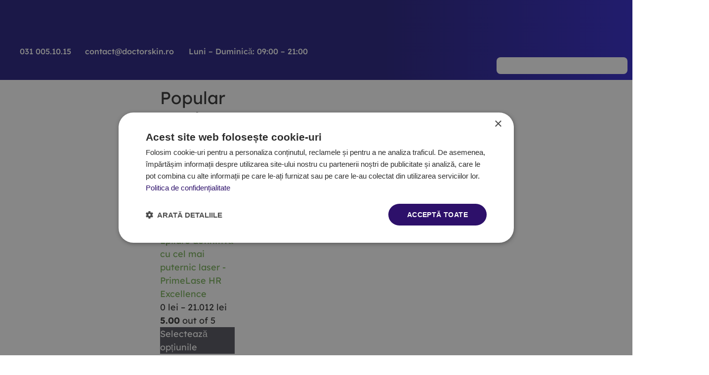

--- FILE ---
content_type: text/html
request_url: https://cdn.trustindex.io/widgets/1a/1a851df28738218ecb96e064c5d/content.html
body_size: 5500
content:
<div class=" ti-widget " data-layout-id="13" data-layout-category="slider" data-set-id="drop-shadow" data-pid="1a851df28738218ecb96e064c5d" data-language="ro" data-close-locale="Închide" data-rich-snippet="d0bdd3174207g3d0" data-review-target-width="275" data-css-version="2" data-review-text-mode="readmore" data-reply-by-locale="Răspunsul proprietarului" data-pager-autoplay-timeout="7" data-slider-loop="1" > <div class="ti-widget-container ti-col-4"> <div class="ti-footer source-all"> <div class="ti-row"> <div class="ti-profile-img"> <img src="https://cdn.trustindex.io/companies/d0/d0bdd3174207g3d0/avatar.jpg" srcset="https://cdn.trustindex.io/companies/d0/d0bdd3174207g3d0/avatar.jpg 2x" alt="Doctor SKiN" loading="lazy" /> </div> <div class="ti-profile-details"> <div class="ti-name"> Doctor SKiN</div> <span class="ti-stars"><img class="ti-star f" src="https://cdn.trustindex.io/assets/platform/Trustindex/star/f.svg" alt="Trustindex" width="17" height="17" loading="lazy" /><img class="ti-star f" src="https://cdn.trustindex.io/assets/platform/Trustindex/star/f.svg" alt="Trustindex" width="17" height="17" loading="lazy" /><img class="ti-star f" src="https://cdn.trustindex.io/assets/platform/Trustindex/star/f.svg" alt="Trustindex" width="17" height="17" loading="lazy" /><img class="ti-star f" src="https://cdn.trustindex.io/assets/platform/Trustindex/star/f.svg" alt="Trustindex" width="17" height="17" loading="lazy" /><img class="ti-star f" src="https://cdn.trustindex.io/assets/platform/Trustindex/star/f.svg" alt="Trustindex" width="17" height="17" loading="lazy" /></span> <div class="ti-rating-text"> <span class="nowrap"><strong>3365 recenzii </strong></span> </div> <div class="ti-header-write-btn-container"> <a href="" class="ti-header-write-btn" role="button" aria-label="Scrie o recenzie" >Scrie o recenzie</a> <div class="ti-write-btn-dropdown"> <div class="ti-write-btn-dropdown-inner"> <a href="https://admin.trustindex.io/api/googleWriteReview?place-id=ChIJz7b3aRoBskARrv8ZbvCPUS0" class="ti-write-btn-dropdown-item" target="_blank" aria-label="Scrieți o recenzie pentru Google" role="button" rel="noopener" > <img class="ti-platform-icon" src="https://cdn.trustindex.io/assets/platform/Google/icon.svg" alt="Google" width="20" height="20" loading="lazy" /> Google </a> <a href="https://www.facebook.com/163870400952705/reviews" class="ti-write-btn-dropdown-item" target="_blank" aria-label="Scrieți o recenzie pentru Facebook" role="button" rel="noopener" > <img class="ti-platform-icon" src="https://cdn.trustindex.io/assets/platform/Facebook/icon.svg" alt="Facebook" width="20" height="20" loading="lazy" /> Facebook </a> <a href="https://public.trustindex.io/review/write/slug/doctorskin.ro" class="ti-write-btn-dropdown-item" target="_blank" aria-label="Scrieți o recenzie pentru Trustindex" role="button" rel="noopener" > <img class="ti-platform-icon" src="https://cdn.trustindex.io/assets/platform/Trustindex/icon.svg" alt="Trustindex" width="20" height="20" loading="lazy" /> Trustindex </a> </div> </div> </div> </div> </div> </div> <div class="ti-reviews-container"> <div class="ti-controls"> <div class="ti-next" aria-label="Următoarea recenzie" role="button"></div> <div class="ti-prev" aria-label="Recenzie anterioară" role="button"></div> </div> <div class="ti-reviews-container-wrapper"> <div class="ti-review-item source-Google ti-image-layout-thumbnail" data-id="c3d061a14114ea745677a4a1ae81c753" > <div class="ti-inner"> <div class="ti-review-header"> <div class="ti-platform-icon ti-with-tooltip"> <span class="ti-tooltip">Publicat pe Google</span> <img src="https://cdn.trustindex.io/assets/platform/Google/icon.svg" alt="Google" width="20" height="20" loading="lazy" /> </div> <div class="ti-profile-img"> <img src="https://lh3.googleusercontent.com/a-/ALV-UjX_3nIvwlQJxz03xLfu3yNlTtuk1K954OAESuPL61FL7mQMCkE=w40-h40-c-rp-mo-br100" srcset="https://lh3.googleusercontent.com/a-/ALV-UjX_3nIvwlQJxz03xLfu3yNlTtuk1K954OAESuPL61FL7mQMCkE=w80-h80-c-rp-mo-br100 2x" alt="EMA BULANCEA profile picture" loading="lazy" /> </div> <div class="ti-profile-details"> <div class="ti-name"> EMA BULANCEA </div> <div class="ti-date">12 Noiembrie 2025</div> </div> </div> <span class="ti-stars"><img class="ti-star f" src="https://cdn.trustindex.io/assets/platform/Google/star/f.svg" alt="Google" width="17" height="17" loading="lazy" /><img class="ti-star f" src="https://cdn.trustindex.io/assets/platform/Google/star/f.svg" alt="Google" width="17" height="17" loading="lazy" /><img class="ti-star f" src="https://cdn.trustindex.io/assets/platform/Google/star/f.svg" alt="Google" width="17" height="17" loading="lazy" /><img class="ti-star f" src="https://cdn.trustindex.io/assets/platform/Google/star/f.svg" alt="Google" width="17" height="17" loading="lazy" /><img class="ti-star f" src="https://cdn.trustindex.io/assets/platform/Google/star/f.svg" alt="Google" width="17" height="17" loading="lazy" /><span class="ti-verified-review ti-verified-platform ti-color-blue"><span class="ti-verified-tooltip">Trustindex verifică că sursa originală a recenziei este Google.</span></span></span> <div class="ti-review-text-container ti-review-content">Super dragute fetele😊</div> <span class="ti-read-more" data-container=".ti-review-content" data-collapse-text="Ascunde" data-open-text="Citeste mai mult" ></span> </div> </div> <div class="ti-review-item source-Facebook ti-image-layout-thumbnail" data-id="60f3404c3b17dd6e900386ef93850cdd" > <div class="ti-inner"> <div class="ti-review-header"> <div class="ti-platform-icon ti-with-tooltip"> <span class="ti-tooltip">Publicat pe Facebook</span> <img src="https://cdn.trustindex.io/assets/platform/Facebook/icon.svg" alt="Facebook" width="20" height="20" loading="lazy" /> </div> <div class="ti-profile-img"> <img src="https://graph.facebook.com/25023292307325055/picture?[base64]&type=square&width=160" srcset="https://graph.facebook.com/25023292307325055/picture?[base64]&type=square&width=160 2x" alt="Ruxandra Zarei profile picture" loading="lazy" /> </div> <div class="ti-profile-details"> <div class="ti-name"> Ruxandra Zarei </div> <div class="ti-date">10 Noiembrie 2025</div> </div> </div> <span class="ti-stars"><span class="ti-recommendation"><img class="ti-recommendation-icon" src="https://cdn.trustindex.io/assets/platform/Facebook/recommendation-positive.svg" alt="Facebook" width="15" height="15" loading="lazy" /><span class="ti-recommendation-title">recomandă</span></span><span class="ti-verified-review ti-verified-platform ti-color-blue"><span class="ti-verified-tooltip">Trustindex verifică că sursa originală a recenziei este Facebook.</span></span></span> <div class="ti-review-text-container ti-review-content">Am fost pentru prima mea injectare cu acid hialuronic in buze la domnul dr Ristea Marius. Domnul doctor foarte profesionist, m am simtit in permanenta pe maini bune si rezultatul este de nota 10, adaptat fizionomiei mele. Multumesc domnului doctor si clinicii, cu siguranta voi reveni periodic pentru a mentine acest aspect al buzelor si nu numai.</div> <span class="ti-read-more" data-container=".ti-review-content" data-collapse-text="Ascunde" data-open-text="Citeste mai mult" ></span> </div> </div> <div class="ti-review-item source-Google ti-image-layout-thumbnail" data-id="8fd23e6e69473dfa36635e5651282e4c" > <div class="ti-inner"> <div class="ti-review-header"> <div class="ti-platform-icon ti-with-tooltip"> <span class="ti-tooltip">Publicat pe Google</span> <img src="https://cdn.trustindex.io/assets/platform/Google/icon.svg" alt="Google" width="20" height="20" loading="lazy" /> </div> <div class="ti-profile-img"> <img src="https://lh3.googleusercontent.com/a/ACg8ocL3YaXSVp0MfcCZhMZi129U819fwOVnubCH6kN4uZBoS_f0qA=w40-h40-c-rp-mo-br100" srcset="https://lh3.googleusercontent.com/a/ACg8ocL3YaXSVp0MfcCZhMZi129U819fwOVnubCH6kN4uZBoS_f0qA=w80-h80-c-rp-mo-br100 2x" alt="Mihaela Lavric profile picture" loading="lazy" /> </div> <div class="ti-profile-details"> <div class="ti-name"> Mihaela Lavric </div> <div class="ti-date">9 Noiembrie 2025</div> </div> </div> <span class="ti-stars"><img class="ti-star f" src="https://cdn.trustindex.io/assets/platform/Google/star/f.svg" alt="Google" width="17" height="17" loading="lazy" /><img class="ti-star f" src="https://cdn.trustindex.io/assets/platform/Google/star/f.svg" alt="Google" width="17" height="17" loading="lazy" /><img class="ti-star f" src="https://cdn.trustindex.io/assets/platform/Google/star/f.svg" alt="Google" width="17" height="17" loading="lazy" /><img class="ti-star f" src="https://cdn.trustindex.io/assets/platform/Google/star/f.svg" alt="Google" width="17" height="17" loading="lazy" /><img class="ti-star f" src="https://cdn.trustindex.io/assets/platform/Google/star/f.svg" alt="Google" width="17" height="17" loading="lazy" /><span class="ti-verified-review ti-verified-platform ti-color-blue"><span class="ti-verified-tooltip">Trustindex verifică că sursa originală a recenziei este Google.</span></span></span> <div class="ti-review-text-container ti-review-content">Profesionalism,personal foarte amabil,servicii de calitate ,cu siguranta un loc in care te poți răsfață !un loc pe care il voi recomanda cu drag și in care cu siguranta voi reveni!</div> <span class="ti-read-more" data-container=".ti-review-content" data-collapse-text="Ascunde" data-open-text="Citeste mai mult" ></span> </div> </div> <div class="ti-review-item source-Google ti-image-layout-thumbnail" data-id="a4ba522f07058ae0df8b95c7a8682768" > <div class="ti-inner"> <div class="ti-review-header"> <div class="ti-platform-icon ti-with-tooltip"> <span class="ti-tooltip">Publicat pe Google</span> <img src="https://cdn.trustindex.io/assets/platform/Google/icon.svg" alt="Google" width="20" height="20" loading="lazy" /> </div> <div class="ti-profile-img"> <img src="https://lh3.googleusercontent.com/a/ACg8ocIO9wD0EDAdD0qMHyfFdxkzj0fMDvfd5Tu8fnr9jEdudbOAmgw=w40-h40-c-rp-mo-br100" srcset="https://lh3.googleusercontent.com/a/ACg8ocIO9wD0EDAdD0qMHyfFdxkzj0fMDvfd5Tu8fnr9jEdudbOAmgw=w80-h80-c-rp-mo-br100 2x" alt="Ruxandra Zarei profile picture" loading="lazy" /> </div> <div class="ti-profile-details"> <div class="ti-name"> Ruxandra Zarei </div> <div class="ti-date">9 Noiembrie 2025</div> </div> </div> <span class="ti-stars"><img class="ti-star f" src="https://cdn.trustindex.io/assets/platform/Google/star/f.svg" alt="Google" width="17" height="17" loading="lazy" /><img class="ti-star f" src="https://cdn.trustindex.io/assets/platform/Google/star/f.svg" alt="Google" width="17" height="17" loading="lazy" /><img class="ti-star f" src="https://cdn.trustindex.io/assets/platform/Google/star/f.svg" alt="Google" width="17" height="17" loading="lazy" /><img class="ti-star f" src="https://cdn.trustindex.io/assets/platform/Google/star/f.svg" alt="Google" width="17" height="17" loading="lazy" /><img class="ti-star f" src="https://cdn.trustindex.io/assets/platform/Google/star/f.svg" alt="Google" width="17" height="17" loading="lazy" /><span class="ti-verified-review ti-verified-platform ti-color-blue"><span class="ti-verified-tooltip">Trustindex verifică că sursa originală a recenziei este Google.</span></span></span> <div class="ti-review-text-container ti-review-content">Am fost pentru prima mea injectare cu acid hialuronic in buze la domnul dr Ristea Marius. Domnul doctor foarte profesionist, m am simtit in permanenta pe maini bune si rezultatul este de nota 10, adaptat fizionomiei mele. Multumesc domnului doctor si clinicii, cu siguranta voi reveni periodic pentru a mentine acest aspect al buzelor si nu numai.</div> <span class="ti-read-more" data-container=".ti-review-content" data-collapse-text="Ascunde" data-open-text="Citeste mai mult" ></span> </div> </div> <div class="ti-review-item source-Google ti-image-layout-thumbnail" data-id="cdb6a0d8245452c91fc1632bde15c487" > <div class="ti-inner"> <div class="ti-review-header"> <div class="ti-platform-icon ti-with-tooltip"> <span class="ti-tooltip">Publicat pe Google</span> <img src="https://cdn.trustindex.io/assets/platform/Google/icon.svg" alt="Google" width="20" height="20" loading="lazy" /> </div> <div class="ti-profile-img"> <img src="https://lh3.googleusercontent.com/a/ACg8ocKJVdMqDPHNgPn40fXEs9LWMSd4semW9pMiNy5BOXkirXHVcg=w40-h40-c-rp-mo-br100" srcset="https://lh3.googleusercontent.com/a/ACg8ocKJVdMqDPHNgPn40fXEs9LWMSd4semW9pMiNy5BOXkirXHVcg=w80-h80-c-rp-mo-br100 2x" alt="Denisa Niculae profile picture" loading="lazy" /> </div> <div class="ti-profile-details"> <div class="ti-name"> Denisa Niculae </div> <div class="ti-date">9 Noiembrie 2025</div> </div> </div> <span class="ti-stars"><img class="ti-star f" src="https://cdn.trustindex.io/assets/platform/Google/star/f.svg" alt="Google" width="17" height="17" loading="lazy" /><img class="ti-star f" src="https://cdn.trustindex.io/assets/platform/Google/star/f.svg" alt="Google" width="17" height="17" loading="lazy" /><img class="ti-star f" src="https://cdn.trustindex.io/assets/platform/Google/star/f.svg" alt="Google" width="17" height="17" loading="lazy" /><img class="ti-star f" src="https://cdn.trustindex.io/assets/platform/Google/star/f.svg" alt="Google" width="17" height="17" loading="lazy" /><img class="ti-star f" src="https://cdn.trustindex.io/assets/platform/Google/star/f.svg" alt="Google" width="17" height="17" loading="lazy" /><span class="ti-verified-review ti-verified-platform ti-color-blue"><span class="ti-verified-tooltip">Trustindex verifică că sursa originală a recenziei este Google.</span></span></span> <div class="ti-review-text-container ti-review-content">Ariana mi-a oferit toate informatiile, este foarte profi</div> <span class="ti-read-more" data-container=".ti-review-content" data-collapse-text="Ascunde" data-open-text="Citeste mai mult" ></span> </div> </div> <div class="ti-review-item source-Google ti-image-layout-thumbnail" data-id="76b1eeafa531e0b3fd18e967256bd8c3" > <div class="ti-inner"> <div class="ti-review-header"> <div class="ti-platform-icon ti-with-tooltip"> <span class="ti-tooltip">Publicat pe Google</span> <img src="https://cdn.trustindex.io/assets/platform/Google/icon.svg" alt="Google" width="20" height="20" loading="lazy" /> </div> <div class="ti-profile-img"> <img src="https://lh3.googleusercontent.com/a/ACg8ocIgm3fqqCdFoLMHhLEm9nHJBtRnFB8iOLVWR2P1mEsbhyi-Lg=w40-h40-c-rp-mo-ba3-br100" srcset="https://lh3.googleusercontent.com/a/ACg8ocIgm3fqqCdFoLMHhLEm9nHJBtRnFB8iOLVWR2P1mEsbhyi-Lg=w80-h80-c-rp-mo-ba3-br100 2x" alt="Cris P profile picture" loading="lazy" /> </div> <div class="ti-profile-details"> <div class="ti-name"> Cris P </div> <div class="ti-date">9 Noiembrie 2025</div> </div> </div> <span class="ti-stars"><img class="ti-star f" src="https://cdn.trustindex.io/assets/platform/Google/star/f.svg" alt="Google" width="17" height="17" loading="lazy" /><img class="ti-star f" src="https://cdn.trustindex.io/assets/platform/Google/star/f.svg" alt="Google" width="17" height="17" loading="lazy" /><img class="ti-star f" src="https://cdn.trustindex.io/assets/platform/Google/star/f.svg" alt="Google" width="17" height="17" loading="lazy" /><img class="ti-star f" src="https://cdn.trustindex.io/assets/platform/Google/star/f.svg" alt="Google" width="17" height="17" loading="lazy" /><img class="ti-star f" src="https://cdn.trustindex.io/assets/platform/Google/star/f.svg" alt="Google" width="17" height="17" loading="lazy" /><span class="ti-verified-review ti-verified-platform ti-color-blue"><span class="ti-verified-tooltip">Trustindex verifică că sursa originală a recenziei este Google.</span></span></span> <div class="ti-review-text-container ti-review-content">Am accesat Dr.Skin acum multi ani si de fiecare data revin cu placere. Întotdeauna au preturi competitive si promotii. Ultimul serviciu utilizat este cel de epilare definitiva si sunt foooarte incantata de rezultate si de abordare. Am o sensibilitate peste medie la durere si acest lucru a fost mentionat la prima sedinta. Domnisoara Ariana, f draguta si amabila, s a asigurat ca am parte de o experienta complet nedureroasa. Pe tot parcursul sedintei a fost foarte atenta, intrebandu ma de fiecare data daca ma doare sau simt vreun disconfort. Apreciez grija si raspunsul la solicitarile mele. Recomand!</div> <span class="ti-read-more" data-container=".ti-review-content" data-collapse-text="Ascunde" data-open-text="Citeste mai mult" ></span> </div> </div> <div class="ti-review-item source-Google ti-image-layout-thumbnail" data-id="9748156d28b3cea5ff3c7a9fc77bbeb6" > <div class="ti-inner"> <div class="ti-review-header"> <div class="ti-platform-icon ti-with-tooltip"> <span class="ti-tooltip">Publicat pe Google</span> <img src="https://cdn.trustindex.io/assets/platform/Google/icon.svg" alt="Google" width="20" height="20" loading="lazy" /> </div> <div class="ti-profile-img"> <img src="https://lh3.googleusercontent.com/a/ACg8ocLjrA8Cwyl4VTwwXbGlfsEGAmj_sKQ4xv_Y3B6eP57yid3xNw=w40-h40-c-rp-mo-br100" srcset="https://lh3.googleusercontent.com/a/ACg8ocLjrA8Cwyl4VTwwXbGlfsEGAmj_sKQ4xv_Y3B6eP57yid3xNw=w80-h80-c-rp-mo-br100 2x" alt="Oana Iancu profile picture" loading="lazy" /> </div> <div class="ti-profile-details"> <div class="ti-name"> Oana Iancu </div> <div class="ti-date">8 Noiembrie 2025</div> </div> </div> <span class="ti-stars"><img class="ti-star f" src="https://cdn.trustindex.io/assets/platform/Google/star/f.svg" alt="Google" width="17" height="17" loading="lazy" /><img class="ti-star f" src="https://cdn.trustindex.io/assets/platform/Google/star/f.svg" alt="Google" width="17" height="17" loading="lazy" /><img class="ti-star f" src="https://cdn.trustindex.io/assets/platform/Google/star/f.svg" alt="Google" width="17" height="17" loading="lazy" /><img class="ti-star f" src="https://cdn.trustindex.io/assets/platform/Google/star/f.svg" alt="Google" width="17" height="17" loading="lazy" /><img class="ti-star f" src="https://cdn.trustindex.io/assets/platform/Google/star/f.svg" alt="Google" width="17" height="17" loading="lazy" /><span class="ti-verified-review ti-verified-platform ti-color-blue"><span class="ti-verified-tooltip">Trustindex verifică că sursa originală a recenziei este Google.</span></span></span> <div class="ti-review-text-container ti-review-content">Recomand serviciile acestei clinici și în special vreau să îi mulțumesc Ancăi cea care se ocupă de fiecare dată de tenul meu și care prin felul în care efectuează procedurile faciale și modul în care se comportă și comunica cu mine mă face să mă simt ca și “acasă” de fiecare dată când revin la clinica. Tenul meu îți mulțumește, Anca și abia aștept să ne revedem! 🩷

P.S. Nu uit de SPF, promit! 🤣</div> <span class="ti-read-more" data-container=".ti-review-content" data-collapse-text="Ascunde" data-open-text="Citeste mai mult" ></span> </div> </div> <div class="ti-review-item source-Google ti-image-layout-thumbnail" data-id="5c0ea7faad091926cb36d77cc3e2cff7" > <div class="ti-inner"> <div class="ti-review-header"> <div class="ti-platform-icon ti-with-tooltip"> <span class="ti-tooltip">Publicat pe Google</span> <img src="https://cdn.trustindex.io/assets/platform/Google/icon.svg" alt="Google" width="20" height="20" loading="lazy" /> </div> <div class="ti-profile-img"> <img src="https://lh3.googleusercontent.com/a-/ALV-UjWTZzi1OKT3as7fP5DbrVPIwFoPPJXqsHxqpX-eCy63vjZ81O6u=w40-h40-c-rp-mo-br100" srcset="https://lh3.googleusercontent.com/a-/ALV-UjWTZzi1OKT3as7fP5DbrVPIwFoPPJXqsHxqpX-eCy63vjZ81O6u=w80-h80-c-rp-mo-br100 2x" alt="Carmen Mădălina Elena Grigoraș profile picture" loading="lazy" /> </div> <div class="ti-profile-details"> <div class="ti-name"> Carmen Mădălina Elena Grigoraș </div> <div class="ti-date">8 Noiembrie 2025</div> </div> </div> <span class="ti-stars"><img class="ti-star f" src="https://cdn.trustindex.io/assets/platform/Google/star/f.svg" alt="Google" width="17" height="17" loading="lazy" /><img class="ti-star f" src="https://cdn.trustindex.io/assets/platform/Google/star/f.svg" alt="Google" width="17" height="17" loading="lazy" /><img class="ti-star f" src="https://cdn.trustindex.io/assets/platform/Google/star/f.svg" alt="Google" width="17" height="17" loading="lazy" /><img class="ti-star f" src="https://cdn.trustindex.io/assets/platform/Google/star/f.svg" alt="Google" width="17" height="17" loading="lazy" /><img class="ti-star f" src="https://cdn.trustindex.io/assets/platform/Google/star/f.svg" alt="Google" width="17" height="17" loading="lazy" /><span class="ti-verified-review ti-verified-platform ti-color-blue"><span class="ti-verified-tooltip">Trustindex verifică că sursa originală a recenziei este Google.</span></span></span> <div class="ti-review-text-container ti-review-content">10/10 pentru Anca, care este pur și simplu minunată! Mereu atentă la detalii, calmă și profesionistă. Mă face să mă simt răsfățată de fiecare dată când merg la ea. Rezultatele sunt impecabile, iar atmosfera e mereu relaxantă și plină de voie bună. Recomand din tot sufletul!</div> <span class="ti-read-more" data-container=".ti-review-content" data-collapse-text="Ascunde" data-open-text="Citeste mai mult" ></span> </div> </div> <div class="ti-review-item source-Google ti-image-layout-thumbnail" data-id="c459d1d4ad353f33d5df432fc5f1c5ae" > <div class="ti-inner"> <div class="ti-review-header"> <div class="ti-platform-icon ti-with-tooltip"> <span class="ti-tooltip">Publicat pe Google</span> <img src="https://cdn.trustindex.io/assets/platform/Google/icon.svg" alt="Google" width="20" height="20" loading="lazy" /> </div> <div class="ti-profile-img"> <img src="https://lh3.googleusercontent.com/a-/ALV-UjUa_Mtx4Uy-1siOlYo02foztevfH6rUNwaXAL6CqGadOu-soW0-=w40-h40-c-rp-mo-br100" srcset="https://lh3.googleusercontent.com/a-/ALV-UjUa_Mtx4Uy-1siOlYo02foztevfH6rUNwaXAL6CqGadOu-soW0-=w80-h80-c-rp-mo-br100 2x" alt="Maria Banica profile picture" loading="lazy" /> </div> <div class="ti-profile-details"> <div class="ti-name"> Maria Banica </div> <div class="ti-date">8 Noiembrie 2025</div> </div> </div> <span class="ti-stars"><img class="ti-star f" src="https://cdn.trustindex.io/assets/platform/Google/star/f.svg" alt="Google" width="17" height="17" loading="lazy" /><img class="ti-star f" src="https://cdn.trustindex.io/assets/platform/Google/star/f.svg" alt="Google" width="17" height="17" loading="lazy" /><img class="ti-star f" src="https://cdn.trustindex.io/assets/platform/Google/star/f.svg" alt="Google" width="17" height="17" loading="lazy" /><img class="ti-star f" src="https://cdn.trustindex.io/assets/platform/Google/star/f.svg" alt="Google" width="17" height="17" loading="lazy" /><img class="ti-star f" src="https://cdn.trustindex.io/assets/platform/Google/star/f.svg" alt="Google" width="17" height="17" loading="lazy" /><span class="ti-verified-review ti-verified-platform ti-color-blue"><span class="ti-verified-tooltip">Trustindex verifică că sursa originală a recenziei este Google.</span></span></span> <div class="ti-review-text-container ti-review-content">Am avut parte de o experiență absolut minunată la microdermabraziune și tratamentul facial cu spatul! Doamna Anca este un adevărat profesionist – are mâini de aur, o atitudine caldă și extrem de multă grijă față de pielea și confortul clientei. Se simte din prima clipă că iubește ceea ce face și pune suflet în fiecare detaliu.
Tenul meu arată impecabil, curat, luminos și hidratat! 🩷
Recomand cu toată încrederea, pentru mine a fost cel mai plăcut și eficient tratament facial făcut vreodată!
Mulțumesc, Anca, pentru răsfăț și pentru energia ta pozitivă! ✨💆‍♀️</div> <span class="ti-read-more" data-container=".ti-review-content" data-collapse-text="Ascunde" data-open-text="Citeste mai mult" ></span> </div> </div> <div class="ti-review-item source-Google ti-image-layout-thumbnail" data-id="537dcd86c87536965ecc4939fe4e72ec" > <div class="ti-inner"> <div class="ti-review-header"> <div class="ti-platform-icon ti-with-tooltip"> <span class="ti-tooltip">Publicat pe Google</span> <img src="https://cdn.trustindex.io/assets/platform/Google/icon.svg" alt="Google" width="20" height="20" loading="lazy" /> </div> <div class="ti-profile-img"> <img src="https://lh3.googleusercontent.com/a/ACg8ocJFnkOjhgxCO5Hx7ilcyo4F00BEMBy0JhVgpTtqEE2FirAmtQ=w40-h40-c-rp-mo-br100" srcset="https://lh3.googleusercontent.com/a/ACg8ocJFnkOjhgxCO5Hx7ilcyo4F00BEMBy0JhVgpTtqEE2FirAmtQ=w80-h80-c-rp-mo-br100 2x" alt="Rodica Tataru profile picture" loading="lazy" /> </div> <div class="ti-profile-details"> <div class="ti-name"> Rodica Tataru </div> <div class="ti-date">8 Noiembrie 2025</div> </div> </div> <span class="ti-stars"><img class="ti-star f" src="https://cdn.trustindex.io/assets/platform/Google/star/f.svg" alt="Google" width="17" height="17" loading="lazy" /><img class="ti-star f" src="https://cdn.trustindex.io/assets/platform/Google/star/f.svg" alt="Google" width="17" height="17" loading="lazy" /><img class="ti-star f" src="https://cdn.trustindex.io/assets/platform/Google/star/f.svg" alt="Google" width="17" height="17" loading="lazy" /><img class="ti-star f" src="https://cdn.trustindex.io/assets/platform/Google/star/f.svg" alt="Google" width="17" height="17" loading="lazy" /><img class="ti-star f" src="https://cdn.trustindex.io/assets/platform/Google/star/f.svg" alt="Google" width="17" height="17" loading="lazy" /><span class="ti-verified-review ti-verified-platform ti-color-blue"><span class="ti-verified-tooltip">Trustindex verifică că sursa originală a recenziei este Google.</span></span></span> <div class="ti-review-text-container ti-review-content">Recomand cu drag clinica Dr Skin Pipera. Fetele sunt adevarate profesioniste, atmosfera este placuta si primitoare.</div> <span class="ti-read-more" data-container=".ti-review-content" data-collapse-text="Ascunde" data-open-text="Citeste mai mult" ></span> </div> </div> <div class="ti-review-item source-Google ti-image-layout-thumbnail" data-id="90fcfa6e03d299fe0bb21c771947a844" > <div class="ti-inner"> <div class="ti-review-header"> <div class="ti-platform-icon ti-with-tooltip"> <span class="ti-tooltip">Publicat pe Google</span> <img src="https://cdn.trustindex.io/assets/platform/Google/icon.svg" alt="Google" width="20" height="20" loading="lazy" /> </div> <div class="ti-profile-img"> <img src="https://lh3.googleusercontent.com/a-/ALV-UjX0GSoDEnEgU8OcjtcGKtEvg6ON2GYtQDrITSD68DsOlRlsFCjW=w40-h40-c-rp-mo-br100" srcset="https://lh3.googleusercontent.com/a-/ALV-UjX0GSoDEnEgU8OcjtcGKtEvg6ON2GYtQDrITSD68DsOlRlsFCjW=w80-h80-c-rp-mo-br100 2x" alt="Dana Ivan profile picture" loading="lazy" /> </div> <div class="ti-profile-details"> <div class="ti-name"> Dana Ivan </div> <div class="ti-date">6 Noiembrie 2025</div> </div> </div> <span class="ti-stars"><img class="ti-star f" src="https://cdn.trustindex.io/assets/platform/Google/star/f.svg" alt="Google" width="17" height="17" loading="lazy" /><img class="ti-star f" src="https://cdn.trustindex.io/assets/platform/Google/star/f.svg" alt="Google" width="17" height="17" loading="lazy" /><img class="ti-star f" src="https://cdn.trustindex.io/assets/platform/Google/star/f.svg" alt="Google" width="17" height="17" loading="lazy" /><img class="ti-star f" src="https://cdn.trustindex.io/assets/platform/Google/star/f.svg" alt="Google" width="17" height="17" loading="lazy" /><img class="ti-star f" src="https://cdn.trustindex.io/assets/platform/Google/star/f.svg" alt="Google" width="17" height="17" loading="lazy" /><span class="ti-verified-review ti-verified-platform ti-color-blue"><span class="ti-verified-tooltip">Trustindex verifică că sursa originală a recenziei este Google.</span></span></span> <div class="ti-review-text-container ti-review-content">Mulțumesc doamnei dr. Alexandra Oltenescu pentru empatie și profesionalism.
Sunt foarte mulțumită de rezultat și cu siguranță am să revin.</div> <span class="ti-read-more" data-container=".ti-review-content" data-collapse-text="Ascunde" data-open-text="Citeste mai mult" ></span> </div> </div> <div class="ti-review-item source-Trustindex ti-image-layout-thumbnail" data-id="3928819bdd4440adc63e5d52c6276a02" > <div class="ti-inner"> <div class="ti-review-header"> <div class="ti-platform-icon ti-with-tooltip"> <span class="ti-tooltip">Publicat pe Trustindex</span> <img src="https://cdn.trustindex.io/assets/platform/Trustindex/icon.svg" alt="Trustindex" width="20" height="20" loading="lazy" /> </div> <div class="ti-profile-img"> <img src="https://lh3.googleusercontent.com/a/ACg8ocJnzdidam44k2Yp_j5sZCEI9Ot_QmQNTaP9u4GxA77ApeHu_UY=w40-h40-c" srcset="https://lh3.googleusercontent.com/a/ACg8ocJnzdidam44k2Yp_j5sZCEI9Ot_QmQNTaP9u4GxA77ApeHu_UY=w80-h80-c 2x" alt="Linda Bostani profile picture" loading="lazy" /> </div> <div class="ti-profile-details"> <div class="ti-name"> Linda Bostani </div> <div class="ti-date">6 Noiembrie 2025</div> </div> </div> <span class="ti-stars"><img class="ti-star f" src="https://cdn.trustindex.io/assets/platform/Trustindex/star/f.svg" alt="Trustindex" width="17" height="17" loading="lazy" /><img class="ti-star f" src="https://cdn.trustindex.io/assets/platform/Trustindex/star/f.svg" alt="Trustindex" width="17" height="17" loading="lazy" /><img class="ti-star f" src="https://cdn.trustindex.io/assets/platform/Trustindex/star/f.svg" alt="Trustindex" width="17" height="17" loading="lazy" /><img class="ti-star f" src="https://cdn.trustindex.io/assets/platform/Trustindex/star/f.svg" alt="Trustindex" width="17" height="17" loading="lazy" /><img class="ti-star f" src="https://cdn.trustindex.io/assets/platform/Trustindex/star/f.svg" alt="Trustindex" width="17" height="17" loading="lazy" /><span class="ti-verified-review ti-verified-platform ti-color-blue"><span class="ti-verified-tooltip">Trustindex verifică că sursa originală a recenziei este Trustindex.</span></span></span> <div class="ti-review-text-container ti-review-content"><strong>Full face filler</strong>
Am făcut full face filler cu doctorul Marius Resta în baneasa și experiența a fost excelentă ✨.
Rezultatul este natural și foarte frumos, iar interacțiunea a fost profesionistă și plăcută.
Mulțumesc mult pentru grijă și atenție 🌹.</div> <span class="ti-read-more" data-container=".ti-review-content" data-collapse-text="Ascunde" data-open-text="Citeste mai mult" ></span> </div> </div> <div class="ti-review-item source-Trustindex ti-image-layout-thumbnail" data-id="c82ec27997cc98750af3d4de6b924e29" > <div class="ti-inner"> <div class="ti-review-header"> <div class="ti-platform-icon ti-with-tooltip"> <span class="ti-tooltip">Publicat pe Trustindex</span> <img src="https://cdn.trustindex.io/assets/platform/Trustindex/icon.svg" alt="Trustindex" width="20" height="20" loading="lazy" /> </div> <div class="ti-profile-img"> <img src="https://lh3.googleusercontent.com/a/ACg8ocKPDxsYsKNYTBl36cdrIjIAU2IXtgFMVWiB98zq2sEjKqojPvo9=w40-h40-c" srcset="https://lh3.googleusercontent.com/a/ACg8ocKPDxsYsKNYTBl36cdrIjIAU2IXtgFMVWiB98zq2sEjKqojPvo9=w80-h80-c 2x" alt="Irimia Nicusor profile picture" loading="lazy" /> </div> <div class="ti-profile-details"> <div class="ti-name"> Irimia Nicusor </div> <div class="ti-date">5 Noiembrie 2025</div> </div> </div> <span class="ti-stars"><img class="ti-star f" src="https://cdn.trustindex.io/assets/platform/Trustindex/star/f.svg" alt="Trustindex" width="17" height="17" loading="lazy" /><img class="ti-star f" src="https://cdn.trustindex.io/assets/platform/Trustindex/star/f.svg" alt="Trustindex" width="17" height="17" loading="lazy" /><img class="ti-star f" src="https://cdn.trustindex.io/assets/platform/Trustindex/star/f.svg" alt="Trustindex" width="17" height="17" loading="lazy" /><img class="ti-star f" src="https://cdn.trustindex.io/assets/platform/Trustindex/star/f.svg" alt="Trustindex" width="17" height="17" loading="lazy" /><img class="ti-star f" src="https://cdn.trustindex.io/assets/platform/Trustindex/star/f.svg" alt="Trustindex" width="17" height="17" loading="lazy" /><span class="ti-verified-review ti-verified-platform ti-color-blue"><span class="ti-verified-tooltip">Trustindex verifică că sursa originală a recenziei este Trustindex.</span></span></span> <div class="ti-review-text-container ti-review-content"><strong>Recomand cu încredere Doctor Skin Băneasa</strong>
Am avut o experiență excelentă la Doctor Skin Băneasa! Am mers pentru îndepărtarea punctelor de grăsime din jurul ochilor și totul a decurs perfect — procedura a fost rapidă, fără durere și cu rezultate foarte frumoase.
Doamna dr. Raluca Anghel este un profesionist desăvârșit: calmă, atentă, explică totul pas cu pas și te face să te simți în siguranță. Personalul de la recepție este foarte amabil, iar clinica este curată și modernă.
Recomand cu toată încrederea! ❤️</div> <span class="ti-read-more" data-container=".ti-review-content" data-collapse-text="Ascunde" data-open-text="Citeste mai mult" ></span> </div> </div> <div class="ti-review-item source-Google ti-image-layout-thumbnail" data-id="724d550d4ddb1d3e18520cabf18c4be5" > <div class="ti-inner"> <div class="ti-review-header"> <div class="ti-platform-icon ti-with-tooltip"> <span class="ti-tooltip">Publicat pe Google</span> <img src="https://cdn.trustindex.io/assets/platform/Google/icon.svg" alt="Google" width="20" height="20" loading="lazy" /> </div> <div class="ti-profile-img"> <img src="https://lh3.googleusercontent.com/a/ACg8ocL01PcGfM3PBDLnUdLkfNr_DGJ7F_OAH1q5kQtBKY0KIpVCOQ=w40-h40-c-rp-mo-br100" srcset="https://lh3.googleusercontent.com/a/ACg8ocL01PcGfM3PBDLnUdLkfNr_DGJ7F_OAH1q5kQtBKY0KIpVCOQ=w80-h80-c-rp-mo-br100 2x" alt="Irina Barbu profile picture" loading="lazy" /> </div> <div class="ti-profile-details"> <div class="ti-name"> Irina Barbu </div> <div class="ti-date">5 Noiembrie 2025</div> </div> </div> <span class="ti-stars"><img class="ti-star f" src="https://cdn.trustindex.io/assets/platform/Google/star/f.svg" alt="Google" width="17" height="17" loading="lazy" /><img class="ti-star f" src="https://cdn.trustindex.io/assets/platform/Google/star/f.svg" alt="Google" width="17" height="17" loading="lazy" /><img class="ti-star f" src="https://cdn.trustindex.io/assets/platform/Google/star/f.svg" alt="Google" width="17" height="17" loading="lazy" /><img class="ti-star f" src="https://cdn.trustindex.io/assets/platform/Google/star/f.svg" alt="Google" width="17" height="17" loading="lazy" /><img class="ti-star f" src="https://cdn.trustindex.io/assets/platform/Google/star/f.svg" alt="Google" width="17" height="17" loading="lazy" /><span class="ti-verified-review ti-verified-platform ti-color-blue"><span class="ti-verified-tooltip">Trustindex verifică că sursa originală a recenziei este Google.</span></span></span> <div class="ti-review-text-container ti-review-content">O recomand cu tot dragul și încrederea pe dna doctor Luana Chivu care demonstrează la fiecare vizita a mea în clinica doar profesionalism și calitate mare a serviciului oferit. Mulțumesc mult!</div> <span class="ti-read-more" data-container=".ti-review-content" data-collapse-text="Ascunde" data-open-text="Citeste mai mult" ></span> </div> </div> <div class="ti-review-item source-Google ti-image-layout-thumbnail" data-id="cde55cce93bbeba18d820161e2732983" > <div class="ti-inner"> <div class="ti-review-header"> <div class="ti-platform-icon ti-with-tooltip"> <span class="ti-tooltip">Publicat pe Google</span> <img src="https://cdn.trustindex.io/assets/platform/Google/icon.svg" alt="Google" width="20" height="20" loading="lazy" /> </div> <div class="ti-profile-img"> <img src="https://lh3.googleusercontent.com/a/ACg8ocLnBv_8Y4lfCGJtmA53eOtZov5NztctFmqimoZcDgqxmgeNfw=w40-h40-c-rp-mo-br100" srcset="https://lh3.googleusercontent.com/a/ACg8ocLnBv_8Y4lfCGJtmA53eOtZov5NztctFmqimoZcDgqxmgeNfw=w80-h80-c-rp-mo-br100 2x" alt="raul andrei profile picture" loading="lazy" /> </div> <div class="ti-profile-details"> <div class="ti-name"> raul andrei </div> <div class="ti-date">5 Noiembrie 2025</div> </div> </div> <span class="ti-stars"><img class="ti-star f" src="https://cdn.trustindex.io/assets/platform/Google/star/f.svg" alt="Google" width="17" height="17" loading="lazy" /><img class="ti-star f" src="https://cdn.trustindex.io/assets/platform/Google/star/f.svg" alt="Google" width="17" height="17" loading="lazy" /><img class="ti-star f" src="https://cdn.trustindex.io/assets/platform/Google/star/f.svg" alt="Google" width="17" height="17" loading="lazy" /><img class="ti-star f" src="https://cdn.trustindex.io/assets/platform/Google/star/f.svg" alt="Google" width="17" height="17" loading="lazy" /><img class="ti-star f" src="https://cdn.trustindex.io/assets/platform/Google/star/f.svg" alt="Google" width="17" height="17" loading="lazy" /><span class="ti-verified-review ti-verified-platform ti-color-blue"><span class="ti-verified-tooltip">Trustindex verifică că sursa originală a recenziei este Google.</span></span></span> <div class="ti-review-text-container ti-review-content">Am fost recent client al clinicii , si vreau sa felicit fetele din aceasta clinica. Incepand cu Sara, de la receptie, care m a facut sa ma simt ca acasa prin amabilitate, tonalitatea vocii si profesionalism in a avea rabdarea de a imi explica procedurile pe care urmeaza sa le primesc, ajungand la Ariana si Anca, 2 fete al caror profesionalism se ridica la nivelul numelui Dr Skin . Multumesc si voi reveni cu drag . 🤗😁</div> <span class="ti-read-more" data-container=".ti-review-content" data-collapse-text="Ascunde" data-open-text="Citeste mai mult" ></span> </div> </div> </div> <div class="ti-controls-line"> <div class="dot"></div> </div> </div> </div> </div> <style class="scss-content">.ti-widget[data-layout-id='13'][data-set-id='drop-shadow'][data-pid='1a851df28738218ecb96e064c5d'] .ti-review-content strong{display:none !important}.ti-widget[data-layout-id='13'][data-set-id='drop-shadow'][data-pid='1a851df28738218ecb96e064c5d'] .ti-review-content strong+br{display:none !important}.ti-widget[data-layout-id='13'][data-set-id='drop-shadow'][data-pid='1a851df28738218ecb96e064c5d'] .ti-header-write-btn-container .ti-header-write-btn{border-color:#ffffff;color:#2c106a !important}.ti-widget[data-layout-id='13'][data-set-id='drop-shadow'][data-pid='1a851df28738218ecb96e064c5d'] .ti-header-write-btn-container a.ti-header-write-btn:hover{border-color:#4d4d4d !important}.ti-widget[data-layout-id='13'][data-set-id='drop-shadow'][data-pid='1a851df28738218ecb96e064c5d'] .ti-controls .ti-next:before,.ti-widget[data-layout-id='13'][data-set-id='drop-shadow'][data-pid='1a851df28738218ecb96e064c5d'] .ti-controls .ti-prev:before{border-color:#ffffff}.ti-widget[data-layout-id='13'][data-set-id='drop-shadow'][data-pid='1a851df28738218ecb96e064c5d'] .ti-controls-line{background:rgba(255, 255, 255, 0.35)}.ti-widget[data-layout-id='13'][data-set-id='drop-shadow'][data-pid='1a851df28738218ecb96e064c5d'] .ti-controls-line .dot{background:#ffffff}</style>

--- FILE ---
content_type: text/css
request_url: https://doctorskin.ro/wp-content/litespeed/ucss/4a8e5f49aac339407eab07de8bf3b6d7.css?ver=e95f9
body_size: 18837
content:
@-webkit-keyframes rotate-simple{0%{-webkit-transform:rotate(0deg);transform:rotate(0deg)}50%{-webkit-transform:rotate(180deg);transform:rotate(180deg)}to{-webkit-transform:rotate(360deg);transform:rotate(360deg)}}@keyframes rotate-simple{0%{-webkit-transform:rotate(0deg);transform:rotate(0deg)}50%{-webkit-transform:rotate(180deg);transform:rotate(180deg)}to{-webkit-transform:rotate(360deg);transform:rotate(360deg)}}@keyframes spinner-loader{0%{transform:rotate(0)}to{transform:rotate(360deg)}}body{transition:margin-left .2s}.components-custom-select-control__button:focus:not(:disabled){border-color:var(--wp-admin-theme-color);box-shadow:0 0 0 1px var(--wp-admin-theme-color)}.components-snackbar__action.components-button:not(:disabled):not([aria-disabled=true]):not(.is-secondary){background-color:transparent;text-decoration:underline}.components-snackbar__action.components-button:not(:disabled):not([aria-disabled=true]):not(.is-secondary):focus{box-shadow:none;color:#fff;outline:1px dotted #fff}.components-snackbar__action.components-button:not(:disabled):not([aria-disabled=true]):not(.is-secondary):hover{color:var(--wp-admin-theme-color)}.screen-reader-text{overflow-wrap:normal!important}.wc-block-components-button:not(.is-link).outlined:not(:focus){box-shadow:inset 0 0 0 1px currentColor}.theme-twentytwentyone .wc-block-components-chip button.wc-block-components-chip__remove:not(:hover):not(:active):not(.has-background),.theme-twentytwentyone .wc-block-components-chip:active button.wc-block-components-chip__remove:not(:hover):not(:active):not(.has-background),.theme-twentytwentyone .wc-block-components-chip:focus button.wc-block-components-chip__remove:not(:hover):not(:active):not(.has-background),.theme-twentytwentyone .wc-block-components-chip:hover button.wc-block-components-chip__remove:not(:hover):not(:active):not(.has-background){background:0 0}:root{--drawer-width:480px;--neg-drawer-width:calc(var(--drawer-width)*-1)}.edit-post-visual-editor .wc-block-checkout__shipping-method-option.components-button:focus:not(:disabled),.edit-post-visual-editor .wc-block-checkout__shipping-method-option.components-button:hover:not(:disabled),.wc-block-checkout__shipping-method-option.components-button:focus:not(:disabled),.wc-block-checkout__shipping-method-option.components-button:hover:not(:disabled){background-color:#d5d5d5;border-color:#d5d5d5;color:#333}.wc-block-components-totals-wrapper.slot-wrapper>*>:after{border-style:solid;border-width:0 0 1px;bottom:0;content:"";display:block;left:0;opacity:.3;pointer-events:none;position:absolute;right:0;top:0}.wpcf7 .screen-reader-response{position:absolute;overflow:hidden;clip:rect(1px,1px,1px,1px);clip-path:inset(50%);height:1px;width:1px;margin:-1px;padding:0;border:0;word-wrap:normal!important}.wpcf7 form .wpcf7-response-output{margin:2em .5em 1em;padding:.2em 1em;border:2px solid #00a0d2}.wpcf7 form.init .wpcf7-response-output{display:none}.wpcf7-form-control-wrap{position:relative}.wpcf7-list-item-label:after,.wpcf7-list-item-label:before{content:" "}.wpcf7 input[type=file]{cursor:pointer}.wpcf7 input[type=file]:disabled{cursor:default}.wpcf7 .wpcf7-submit:disabled{cursor:not-allowed}.wpcf7 input[type=email],.wpcf7 input[type=tel]{direction:ltr}#cookie-law-info-bar{font-size:15px;margin:0 auto;padding:12px 10px;position:absolute;text-align:center;box-sizing:border-box;width:100%;display:none;left:0;font-weight:300;box-shadow:0-1px 10px 0 rgba(172,171,171,.3)}#cookie-law-info-again{font-size:10pt;margin:0;padding:5px 10px;text-align:center;z-index:9999;cursor:pointer;box-shadow:#161616 2px 2px 5px 2px}#cookie-law-info-bar span{vertical-align:middle}.cli-plugin-button,.cli-plugin-button:visited{display:inline-block;padding:9px 12px;color:#fff;position:relative;cursor:pointer;margin-left:5px;text-decoration:none}.cli-plugin-button:hover{background-color:#111;color:#fff;text-decoration:none}.cli-plugin-button,.cli-plugin-button:visited,.medium.cli-plugin-button,.medium.cli-plugin-button:visited{font-size:13px;font-weight:400;line-height:1}.cli-plugin-button{margin-top:5px}.cli-bar-popup{-moz-background-clip:padding;-webkit-background-clip:padding;background-clip:padding-box;-webkit-border-radius:30px;-moz-border-radius:30px;border-radius:30px;padding:20px}.cli-modal a{text-decoration:none}.cli-modal .cli-modal-dialog{font-family:-apple-system,BlinkMacSystemFont,"Segoe UI",Roboto,"Helvetica Neue",Arial,sans-serif,"Apple Color Emoji","Segoe UI Emoji","Segoe UI Symbol"}@media (min-width:576px){.cli-modal .cli-modal-dialog{max-width:500px;margin:1.75rem auto;min-height:calc(100% - (1.75rem*2))}}@media (min-width:992px){.cli-modal .cli-modal-dialog{max-width:900px}}.cli-modal .cli-modal-close{background-color:transparent!important;font-size:1.5rem;font-weight:700;line-height:1;color:#000;text-shadow:0 1px 0#fff}.cli-modal-backdrop,.cli-switch input[type=checkbox]{display:none}.cli-switch .cli-slider:before{background-color:#fff;bottom:2px;content:"";height:15px;left:3px;position:absolute;transition:.4s;width:15px;border-radius:50%}.cli-switch input:checked+.cli-slider{background-color:#61a229}.cli-switch input:checked+.cli-slider:before{transform:translateX(18px)}.cli-fade{transition:opacity .15s linear}@media (max-width:767px){.cli-tab-content{padding:30px 10px}}.cli-tab-content p{color:#343438;font-size:14px;margin-top:0}.cli-container-fluid{padding-right:15px;padding-left:15px;margin-right:auto;margin-left:auto}.cli-row{display:-ms-flexbox;display:flex;-ms-flex-wrap:wrap;flex-wrap:wrap;margin-right:-15px;margin-left:-15px}.cli-align-items-stretch{-ms-flex-align:stretch!important;align-items:stretch!important}.cli-px-0{padding-left:0;padding-right:0}.cli-btn{cursor:pointer;font-size:14px;display:inline-block;font-weight:400;text-align:center;white-space:nowrap;vertical-align:middle;-webkit-user-select:none;-moz-user-select:none;-ms-user-select:none;user-select:none;border:1px solid transparent;padding:.5rem 1.25rem;line-height:1;border-radius:.25rem;transition:all .15s ease-in-out}.cli-btn:hover{opacity:.8}.cli-btn:focus,.cli-modal .cli-modal-close:focus{outline:0}.cli-modal,.cli-modal-backdrop{position:fixed;top:0;right:0;bottom:0;left:0;transform:scale(0)}.cli-modal-backdrop{z-index:1040;background-color:#000;-webkit-transform:scale(0);transition:opacity ease-in-out .5s}.cli-modal-backdrop.cli-fade{opacity:0}.cli-modal{z-index:99999;overflow:hidden;outline:0;display:none}.cli-modal .cli-modal-dialog,.cli-modal-content{position:relative;display:-ms-flexbox;display:flex}.cli-modal .cli-modal-dialog{width:auto;margin:.5rem;pointer-events:none;font-family:inherit;font-size:1rem;font-weight:400;line-height:1.5;color:#212529;text-align:left;-ms-flex-align:center;align-items:center;min-height:calc(100% - (.5rem*2))}@media (min-width:576px){.cli-modal .cli-modal-dialog{max-width:500px;margin:1.75rem auto;min-height:calc(100% - (1.75rem*2))}}.cli-modal-content{-ms-flex-direction:column;flex-direction:column;width:100%;pointer-events:auto;background-color:#fff;background-clip:padding-box;border-radius:.2rem;box-sizing:border-box;outline:0}.cli-switch{display:inline-block;position:relative;min-height:1px;padding-left:38px;font-size:14px}.cli-switch .cli-slider{background-color:#e3e1e8;height:20px;width:38px;bottom:0;cursor:pointer;left:0;position:absolute;right:0;top:0;transition:.4s;border-radius:34px;font-size:0}.cli-tab-content{background:#fff;width:100%;padding:5px 30px 5px 5px;box-sizing:border-box}@media (max-width:767px){.cli-tab-content{padding:30px 10px}}.cli-tab-footer .cli-btn{background-color:#00acad;padding:10px 15px;text-decoration:none}.cli-tab-footer .wt-cli-privacy-accept-btn{background-color:#61a229;color:#fff;border-radius:0}.cli-tab-footer{width:100%;text-align:right;padding:20px 0}.cli-col-12{width:100%}.cli-tab-header{display:flex;justify-content:space-between;border-radius:5px;padding:12px 15px;cursor:pointer;transition:background-color .2s ease-out .3s,color .2s ease-out 0s;background-color:#f2f2f2}.cli-tab-header a:before{left:0;top:calc(50% - 1px)}.cli-tab-header a:after{width:2px;height:10px;left:4px;top:calc(50% - 5px);-webkit-transform:none;transform:none}.cli-tab-header a:before{width:7px;height:7px;border-right:1px solid #4a6e78;border-bottom:1px solid #4a6e78;content:" ";transform:rotate(-45deg);-webkit-transition:all .2s ease-in-out;-moz-transition:all .2s ease-in-out;transition:all .2s ease-in-out;margin-right:10px}.cli-tab-header a.cli-nav-link{position:relative;display:flex;align-items:center;font-size:14px;color:#000;text-transform:capitalize}.cli-modal .cli-modal-close{position:absolute;right:0;top:0;z-index:1;-webkit-appearance:none;width:40px;height:40px;border-radius:50%;padding:10px;background:0 0;border:0;min-width:40px}.cli-tab-container h4{font-family:inherit;font-size:16px;margin:10px 0}#cliSettingsPopup .cli-tab-section-container{padding-top:12px}.cli-privacy-content-text,.cli-tab-container p{font-size:14px;line-height:1.4;margin-top:0;padding:0;color:#000}.cli-tab-content{display:none}.cli-tab-section .cli-tab-content{padding:10px 20px 5px}.cli-tab-section{margin-top:5px}@media (min-width:992px){.cli-modal .cli-modal-dialog{max-width:645px}}.cli-switch .cli-slider:after{content:attr(data-cli-disable);position:absolute;right:50px;color:#000;font-size:12px;text-align:right;min-width:80px}.cli-switch input:checked+.cli-slider:after{content:attr(data-cli-enable)}.cli-privacy-overview:not(.cli-collapsed) .cli-privacy-content{max-height:60px;transition:max-height .15s ease-out;overflow:hidden}a.cli-privacy-readmore{margin-top:12px;display:inline-block;padding-bottom:0;cursor:pointer;text-decoration:underline}.cli-modal-footer{position:relative}a.cli-privacy-readmore:before{content:attr(data-readmore-text)}.cli-modal-close svg,.header_search div.asl_w .probox .promagnifier .innericon svg{fill:#000}a.cli-privacy-readmore,span.cli-necessary-caption{color:#000;font-size:12px}.cli-tab-container .cli-row{max-height:500px;overflow-y:auto}.cli-tab-section .cookielawinfo-row-cat-table td,.cli-tab-section .cookielawinfo-row-cat-table th{font-size:12px}.cli-style-v2 a,.cli_settings_button{cursor:pointer}.wt-cli-sr-only{display:none;font-size:16px}.cli-bar-btn_container,.cli-bar-container{display:-webkit-box;display:-moz-box;display:-ms-flexbox;display:-webkit-flex;display:flex;-webkit-box-align:center;-moz-box-align:center;-ms-flex-align:center;-webkit-align-items:center;align-items:center}.cli-bar-container{float:none;margin:0 auto;justify-content:space-between}.cli-bar-btn_container{margin-left:20px;flex-wrap:nowrap}.cli-bar-btn_container a{white-space:nowrap}.cli-style-v2{font-size:11pt;line-height:18px;font-weight:400}.cli-style-v2 .cli-bar-message{width:70%;text-align:left}.cli-style-v2 .cli-bar-btn_container .cli_action_button,.cli-style-v2 .cli-bar-btn_container .cli_settings_button{margin-left:5px}.cli-style-v2 .cli_settings_button:not(.cli-plugin-button){text-decoration:underline}.cli-style-v2 .cli-bar-btn_container .cli-plugin-button{margin-top:5px;margin-bottom:5px}.wt-cli-necessary-checkbox{display:none!important}@media (max-width:985px){.cli-style-v2 .cli-bar-message{width:100%}.cli-style-v2.cli-bar-container{justify-content:left;flex-wrap:wrap}.cli-style-v2 .cli-bar-btn_container{margin-left:0;margin-top:10px}}.wt-cli-privacy-overview-actions{padding-bottom:0}@media only screen and (max-width:479px) and (min-width:320px){.cli-style-v2 .cli-bar-btn_container{flex-wrap:wrap}}.wt-cli-cookie-description{font-size:14px;line-height:1.4;margin-top:0;padding:0;color:#000}*{padding:0;margin:0}button::-moz-focus-inner{padding:0;border:0}@media only screen and (max-width:768px){:root{--woocommerce:#a46497;--wc-green:#7ad03a;--wc-red:#a00;--wc-orange:#ffba00;--wc-blue:#2ea2cc;--wc-primary:#a46497;--wc-primary-text:#fff;--wc-secondary:#ebe9eb;--wc-secondary-text:#515151;--wc-highlight:#77a464;--wc-highligh-text:#fff;--wc-content-bg:#fff;--wc-subtext:#767676}}:root{--woocommerce:#a46497;--wc-green:#7ad03a;--wc-red:#a00;--wc-orange:#ffba00;--wc-blue:#2ea2cc;--wc-primary:#a46497;--wc-primary-text:#fff;--wc-secondary:#ebe9eb;--wc-secondary-text:#515151;--wc-highlight:#77a464;--wc-highligh-text:#fff;--wc-content-bg:#fff;--wc-subtext:#767676}@font-face{font-family:star;src:url(/wp-content/plugins/woocommerce/assets/fonts/star.eot);src:url(/wp-content/plugins/woocommerce/assets/fonts/star.eot?#iefix)format("embedded-opentype"),url(/wp-content/plugins/woocommerce/assets/fonts/star.woff)format("woff"),url(/wp-content/plugins/woocommerce/assets/fonts/star.ttf)format("truetype"),url(/wp-content/plugins/woocommerce/assets/fonts/star.svg#star)format("svg");font-weight:400;font-style:normal}@font-face{font-family:WooCommerce;src:url(/wp-content/plugins/woocommerce/assets/fonts/WooCommerce.eot);src:url(/wp-content/plugins/woocommerce/assets/fonts/WooCommerce.eot?#iefix)format("embedded-opentype"),url(/wp-content/plugins/woocommerce/assets/fonts/WooCommerce.woff)format("woff"),url(/wp-content/plugins/woocommerce/assets/fonts/WooCommerce.ttf)format("truetype"),url(/wp-content/plugins/woocommerce/assets/fonts/WooCommerce.svg#WooCommerce)format("svg");font-weight:400;font-style:normal}.footer-widgets-container{padding:40px}.inside-footer-widgets{display:flex}.inside-footer-widgets>div{flex:1 1 0}.site-footer .footer-widgets-container .inner-padding{padding:0 0 0 40px}.site-footer .footer-widgets-container .inside-footer-widgets{margin-left:-40px}.top-bar{font-weight:400;text-transform:none;font-size:13px}.footer-bar .widget_nav_menu>div>ul,.top-bar .inside-top-bar{display:flex;align-items:center;flex-wrap:wrap}.top-bar .inside-top-bar .widget{padding:0;display:inline-block;margin-bottom:0}.top-bar .widget{margin:0 10px}.inside-top-bar{padding:10px 40px}div.top-bar .widget{margin-bottom:0}.top-bar-align-left .widget{margin-left:0}.top-bar-align-left .widget:nth-child(odd){order:-20}.top-bar-align-left .widget:nth-child(2){margin-left:auto}.top-bar-align-left .widget:last-child{margin-right:0}.footer-bar-active .footer-bar .widget{padding:0}.footer-bar .widget_nav_menu li{margin:0 10px;padding:0}.footer-bar .widget_nav_menu li:first-child{margin-left:0}.footer-bar .widget_nav_menu li:last-child{margin-right:0}.footer-bar-align-right .copyright-bar{order:-20;margin-right:auto}@media (max-width:768px){.footer-bar .widget_nav_menu>div>ul,.top-bar .inside-top-bar{justify-content:center}.top-bar .inside-top-bar>.widget{order:1;margin:0 10px}.top-bar .inside-top-bar:first-child{margin-left:auto}.top-bar .inside-top-bar:last-child{margin-right:auto}.footer-bar-active .inside-site-info,.inside-footer-widgets{flex-direction:column}.inside-footer-widgets>div:not(:last-child){margin-bottom:40px}.site-footer .footer-widgets .footer-widgets-container .inside-footer-widgets{margin:0}.site-footer .footer-widgets .footer-widgets-container .inner-padding{padding:0}.footer-bar-active .footer-bar{margin-bottom:10px}.footer-bar .widget_nav_menu li{padding:5px 0}.footer-bar .widget_nav_menu li:first-child{margin-left:10px}.footer-bar .widget_nav_menu li:last-child{margin-right:10px}.footer-bar-align-right .copyright-bar{order:unset;margin-right:0}}body,html,legend,li{margin:0;padding:0;border:0}fieldset{margin:0}h2,h3,h4,h5,p,ul{padding:0;border:0}html{-webkit-text-size-adjust:100%;-ms-text-size-adjust:100%;-webkit-font-smoothing:antialiased;-moz-osx-font-smoothing:grayscale;box-sizing:border-box}.main-navigation ul ul a,main{display:block}*,:after,:before{box-sizing:inherit}button,input,select,textarea{font-family:inherit;margin:0}[type=search]{-webkit-appearance:textfield;outline-offset:-2px}[type=search]::-webkit-search-decoration{-webkit-appearance:none}::-moz-focus-inner{border-style:none;padding:0}:-moz-focusring{outline:1px dotted ButtonText}body,button,input,select,textarea{font-family:-apple-system,system-ui,BlinkMacSystemFont,"Segoe UI",Helvetica,Arial,sans-serif,"Apple Color Emoji","Segoe UI Emoji","Segoe UI Symbol";font-weight:400;text-transform:none;font-size:17px;line-height:1.5}p{margin:0 0 1.5em}h2,h3,h4,h5{font-family:inherit;font-style:inherit}h4,h5{font-weight:inherit}table,td,th{border:1px solid rgba(0,0,0,.1)}table{border-collapse:separate;border-spacing:0;border-width:1px 0 0 1px;margin:0 0 1.5em;width:100%}td,th{padding:8px;border-width:0 1px 1px 0}fieldset{padding:0;border:0;min-width:inherit}fieldset legend{padding:0;margin-bottom:1.5em}h2{font-size:35px}h2,h3,h4,h5{margin:0 0 20px}h2,h3{line-height:1.2em;font-weight:400;text-transform:none}h3{font-size:29px}h4,h5{font-size:24px}h5{font-size:20px}ul{margin:0 0 1.5em 3em;list-style:disc}li>ul{margin-bottom:0;margin-left:1.5em}strong,th{font-weight:700}i{font-style:italic}img{height:auto;max-width:100%}button,input[type=submit]{background:#55555e;color:#fff;border:1px solid transparent;cursor:pointer;-webkit-appearance:button;padding:10px 20px}input[type=email],input[type=search],input[type=tel],input[type=text],select,textarea{border:1px solid;border-radius:0;padding:10px 15px;max-width:100%}.main-navigation ul ul li,textarea{width:100%}a,button,input{transition:color .1s ease-in-out,background-color .1s ease-in-out}a{text-decoration:none}.button{padding:10px 20px;display:inline-block}.size-full,.size-large,.size-medium{max-width:100%;height:auto}.screen-reader-text{-webkit-clip-path:inset(50%);clip-path:inset(50%);position:absolute!important;word-wrap:normal!important}.screen-reader-text:focus{background-color:#f1f1f1;border-radius:3px;box-shadow:0 0 2px 2px rgba(0,0,0,.6);clip:auto!important;-webkit-clip-path:none;clip-path:none;color:#21759b;display:block;font-size:.875rem;font-weight:700;height:auto;left:5px;line-height:normal;padding:15px 23px 14px;text-decoration:none;top:5px;width:auto;z-index:100000}.main-navigation{z-index:100;padding:0;clear:both;display:block}.main-navigation a{display:block;text-decoration:none;font-weight:400;text-transform:none;font-size:15px}.main-navigation ul{list-style:none;margin:0;padding-left:0}.main-navigation .main-nav ul li a{padding-left:20px;padding-right:20px;line-height:60px}.inside-navigation,.main-navigation li{position:relative}.main-navigation .inside-navigation,.main-navigation .main-nav>ul{display:flex;align-items:center;flex-wrap:wrap;justify-content:space-between}.main-navigation .main-nav>ul{width:100%;justify-content:flex-end;position:relative}.nav-align-right .inside-navigation{justify-content:flex-end}.main-navigation ul ul{display:block;box-shadow:1px 1px 0 rgba(0,0,0,.1);float:left;position:absolute;left:-99999px;opacity:0;z-index:99999;width:200px;text-align:left;top:auto;transition:opacity 80ms linear;transition-delay:0s;pointer-events:none;height:0;overflow:hidden}.main-navigation .main-nav ul ul li a{line-height:normal;font-size:14px;padding:20px 35px}.main-navigation .main-nav ul li.menu-item-has-children>a,.secondary-navigation .main-nav ul li.menu-item-has-children>a{padding-right:0;position:relative}.dropdown-hover .secondary-navigation:not(.toggled) ul li:hover>ul,.main-navigation:not(.toggled) ul li:hover>ul{left:auto;opacity:1;transition-delay:.15s;pointer-events:auto;height:auto;overflow:visible}.main-navigation:not(.toggled) ul ul li:hover>ul{left:100%;top:0}.menu-item-has-children .dropdown-menu-toggle{display:inline-block;height:100%;clear:both;padding-right:20px;padding-left:10px}.menu-item-has-children ul .dropdown-menu-toggle{padding-top:10px;padding-bottom:10px;margin-top:-10px}.site-content{word-wrap:break-word}.footer-widgets .widget :last-child,.footer-widgets .widget:last-child,.one-container .site-main>:last-child{margin-bottom:0}.widget-title{margin-bottom:30px;font-size:20px;line-height:1.5;font-weight:400;text-transform:none}#main-nav-header>li,.widget ul{margin:0}.widget ul li{list-style-type:none;position:relative;margin-bottom:.5em}.site-content{display:flex}.grid-container{margin-left:auto;margin-right:auto;max-width:1200px}.site-main>*{margin-bottom:20px}.one-container .site-content{padding:40px}.full-width-content .container.grid-container{max-width:100%}.full-width-content.one-container .site-content{padding:0}.inside-site-info{display:flex;align-items:center;justify-content:center;padding:20px 40px}.site-info{text-align:center;font-size:15px}.gp-icon{display:inline-flex;align-self:center}.gp-icon svg{height:1em;width:1em;top:.125em;position:relative;fill:currentColor}.icon-menu-bars svg:nth-child(2){display:none}.container.grid-container{width:auto}.menu-toggle{display:none;padding:0 20px;line-height:60px;margin:0;font-weight:400;text-transform:none;font-size:15px;cursor:pointer}.menu-toggle .mobile-menu{padding-left:3px}.menu-toggle .gp-icon+.mobile-menu{padding-left:9px}button.menu-toggle{background-color:transparent;flex-grow:1;border:0;text-align:center}button.menu-toggle:active,button.menu-toggle:focus,button.menu-toggle:hover{background-color:transparent}@media (max-width:768px){a,body,button,input,select,textarea{transition:all 0s ease-in-out}.site-content{flex-direction:column}.container .site-content .content-area{width:auto}#main{margin-left:0;margin-right:0}}@font-face{font-display:swap;font-family:"Lexend";font-style:normal;font-weight:100;src:url(/wp-content/themes/generatepress_child/assets_2/fonts/lexend-v18-latin-100.woff2)format("woff2")}@font-face{font-display:swap;font-family:"Lexend";font-style:normal;font-weight:200;src:url(/wp-content/themes/generatepress_child/assets_2/fonts/lexend-v18-latin-200.woff2)format("woff2")}@font-face{font-display:swap;font-family:"Lexend";font-style:normal;font-weight:300;src:url(/wp-content/themes/generatepress_child/assets_2/fonts/lexend-v18-latin-300.woff2)format("woff2")}@font-face{font-display:swap;font-family:"Lexend";font-style:normal;font-weight:400;src:url(/wp-content/themes/generatepress_child/assets_2/fonts/lexend-v18-latin-regular.woff2)format("woff2")}@font-face{font-display:swap;font-family:"Lexend";font-style:normal;font-weight:500;src:url(/wp-content/themes/generatepress_child/assets_2/fonts/lexend-v18-latin-500.woff2)format("woff2")}@font-face{font-display:swap;font-family:"Lexend";font-style:normal;font-weight:600;src:url(/wp-content/themes/generatepress_child/assets_2/fonts/lexend-v18-latin-600.woff2)format("woff2")}@font-face{font-display:swap;font-family:"Lexend";font-style:normal;font-weight:700;src:url(/wp-content/themes/generatepress_child/assets_2/fonts/lexend-v18-latin-700.woff2)format("woff2")}@font-face{font-display:swap;font-family:"Lexend";font-style:normal;font-weight:800;src:url(/wp-content/themes/generatepress_child/assets_2/fonts/lexend-v18-latin-800.woff2)format("woff2")}@font-face{font-display:swap;font-family:"Lexend";font-style:normal;font-weight:900;src:url(/wp-content/themes/generatepress_child/assets_2/fonts/lexend-v18-latin-900.woff2)format("woff2")}@font-face{font-family:"Novela";src:url(/wp-content/themes/generatepress_child/assets_2/fonts/novela-regular-webfont.ttf)format("truetype");font-weight:500;font-variation-settings:"wght"500}body,html{font-family:"Lexend",sans-serif}.font2,.font2 h2{font-family:"Novela"!important}.top-bar{background:linear-gradient(to right,#262080 60%,#3329cc)}.top-bar a,.top_bar{display:-webkit-box;display:-moz-box;display:-ms-flexbox;display:-webkit-flex;display:flex}.top_bar{grid-gap:35px}.top-bar a{-webkit-box-align:center;-webkit-align-items:center;align-items:center}.top_bar_item img{margin-right:8px}.main-nav{width:100%}.main-navigation{padding-top:4px}.main-navigation li{padding-top:5px}.main-navigation li:not(.primul_in_meniu){padding-bottom:8px}.main-navigation .main-nav ul ul.block-vertical .sub-menu li{margin-bottom:8px}.main-navigation li:not(.tratamente-item):not(.oferte-meniu){padding-right:50px}.main-navigation ul:not(.block-vertical) li{padding-right:0!important}.main-navigation .main-nav ul ul li:not([class*=current-menu-]):hover>a{background-color:#fafcf1}#secondary-navigation .inside-navigation{display:grid;grid-template-columns:auto 1fr auto;column-gap:100px;padding:15px 0}.header_right,.header_right .cart-contents{display:-webkit-box;display:-moz-box;display:-ms-flexbox;display:-webkit-flex;display:flex;-webkit-box-align:center;-webkit-align-items:center;align-items:center}.header_right{column-gap:5px}.header_right svg{color:#000}.header_right .cart-contents{position:relative}.header_right .cart-contents>span.number-of-items{background-color:#000;color:#fff;font-size:12px;height:1.5em;width:1.5em;font-weight:600;position:relative;top:12px;right:13px}.gp-icon.shopping-cart svg{width:22px;height:22px}.programeaza a{background-color:#fff;color:#000;border-radius:8px;padding:5px 25px}.footer-links{display:grid}.inside-footer-widgets{display:grid;grid-template-columns:1fr 18% 18% 24%}.footer-widgets-container{border-top:1px solid #a0a0a0}.footer-widgets .footer-widget-1 a,.footer-widgets .footer-widget-1 div{font-size:18px;font-weight:600;margin-bottom:10px}.footer_adresa span{font-weight:400;padding-left:38px}.footer-info img{margin-right:10px}.footer-social,.footer-widgets .footer-social a{display:-webkit-box;display:-moz-box;display:-ms-flexbox;display:-webkit-flex;display:flex;-webkit-box-align:center;-webkit-align-items:center;align-items:center}.footer-widgets .footer-social a{font-weight:400;margin-bottom:0}.footer-social{column-gap:30px;margin-top:20px}.footer-widgets .widget{margin-bottom:15px}.inside-footer-widgets>div:not(.footer-widget-1){padding-top:1.5rem}.all-banners{display:grid;grid-template-columns:5fr 2.5fr 3.5fr;column-gap:40px}.img-anpc,.rate-banners{display:-webkit-box;display:-moz-box;display:-ms-flexbox;display:-webkit-flex;display:flex;-webkit-box-align:center;-webkit-align-items:center;align-items:center;column-gap:10px}.inside-site-info.grid-container{border-top:1px solid #e5e5e5;margin-top:1rem}.main-navigation .mainNavVertical{-webkit-justify-content:space-between;justify-content:space-between}.main-navigation .mainNavVertical,.promo_menu .sf-menu{display:-webkit-box;display:-moz-box;display:-ms-flexbox;display:-webkit-flex;display:flex;-webkit-box-align:center;-webkit-align-items:center;align-items:center}#main-nav-header>li>a,.white-menu-btn{background:#fff;color:#000;padding:5px 25px}#main-nav-header>li>a{border-radius:20px;border-bottom-left-radius:0;border-bottom-right-radius:0}.main-navigation .block-vertical{height:auto;left:0;width:300px;opacity:1;z-index:999;padding:25px 0 20px;border-bottom-left-radius:20px;border-bottom-right-radius:20px;box-shadow:0 20px 21px -7px rgb(0 0 0/15%);pointer-events:auto}.white-menu-btn{border-radius:8px}.promo_menu a:not(.white-menu-btn){color:#fff;margin-right:2.5rem}.mainNavVertical #primary-menu{width:auto}.main-navigation .main-nav ul ul.block-vertical li a,.promo_menu .sub-menu a{font-weight:600;font-size:16px}.menu-item-has-children ul.block-vertical .dropdown-menu-toggle{float:right}.main-navigation ul.block-vertical li{margin-bottom:0}.main-navigation ul ul.block-vertical{overflow:visible}.main-navigation ul ul.block-vertical ul.sub-menu{right:0;width:calc(1455px - 300px);height:400px;display:grid;grid-template-columns:repeat(4,1fr);grid-template-rows:repeat(5,62px);column-gap:1rem;padding:28px 3rem 10px 45px;left:calc(100% - 20px)!important;border-bottom-right-radius:20px;box-shadow:16px 11px 21px -7px rgb(0 0 0/15%);top:0!important}.main-navigation ul ul.block-vertical>li{position:static}.main-navigation .main-nav ul ul.block-vertical>li>a{padding:20px 35px;line-height:18px;background-color:#fff}.main-navigation .main-nav ul ul.block-vertical>li ul.sub-menu{background-color:#fff}.main-navigation .main-nav ul ul.block-vertical .sub-menu>li:hover>a,.main-navigation .main-nav ul ul.block-vertical>li:hover ul.sub-menu,.main-navigation .main-nav ul ul.block-vertical>li>a:hover{background-color:#fafcf1}.promo_menu .sub-menu{box-shadow:0 20px 21px -7px rgb(0 0 0/15%);border-radius:0 0 20px 20px;padding:15px 20px;right:0;top:calc(100% + 1px)}.promo_menu .sub-menu a{color:#333;width:100%}.promo_menu .sub-menu a:hover{color:#78b159;transition:all .25s ease-in-out}.sliderHp .slider_item{height:600px;-webkit-box-align:center;-webkit-align-items:center;align-items:center;-webkit-flex-align:center;-ms-flex-align:center;justify-content:center;background-position:80%top}.sliderHp .slider_item .slider_content{text-align:center}.sliderHp .slider_item .slider_content h2{font-size:60px}.sliderHp .slider_item .slider_content .pret{font-size:25px;position:relative}.sliderHp .slider_item .slider_content .pret:before{content:"";height:2px;width:90px;position:absolute;bottom:-1px;background:#000;left:0;right:0;margin:0 auto}.btn-blue,.pord_box_slide button,.simpleBox button{background:linear-gradient(89.46deg,#262181 .47%,#342acd 99.79%)}.btn-blue,.btn-transparent,.sliderHp .slider_item{display:-webkit-box;display:-moz-box;display:-ms-flexbox;display:-webkit-flex;display:flex}.btn-blue,.btn-transparent{padding:12px 35px;border-radius:4px;width:290px;justify-content:space-evenly;margin:0 auto 20px}.btn-blue{color:#fff;-webkit-box-align:center;-webkit-align-items:center;align-items:center}.btn-transparent{background:0 0;color:#000;border:1px solid}.counter-icon>.elementor-widget-wrap .elementor-widget-html{width:30%}.counter-icon>.elementor-widget-wrap .elementor-widget-counter{width:70%}.counter-icon>.elementor-widget-wrap .elementor-widget-counter .elementor-counter-number-wrapper{text-align:left;width:-moz-fit-content;width:fit-content;margin-bottom:15px;margin-top:15px}.counter-icon>.elementor-widget-wrap .elementor-widget-counter .elementor-counter-number-prefix,.counter-icon>.elementor-widget-wrap .elementor-widget-counter .elementor-counter-title{text-align:left}.counter-icon>.elementor-widget-wrap .elementor-widget-counter .elementor-counter-number,.counter-icon>.elementor-widget-wrap .elementor-widget-counter .elementor-counter-number-prefix{font-family:"Novela"}.btn-transparent,.prod_categories_slider .prod_cat,.viewMore_btn{-webkit-box-align:center;-webkit-align-items:center;align-items:center}.viewMore_btn{padding:12px 35px;border-radius:4px;display:-webkit-box;display:-moz-box;display:-ms-flexbox;display:-webkit-flex;display:flex;width:290px;justify-content:space-evenly;margin:0 auto 20px;font-weight:500}.pop-up-cariera .cft7-hp br,.viewMore,body .secondary-navigation .main-nav>ul{display:none}.prod_categories_slider .prod_cat{text-align:center;background:#f9f8f7;max-width:270px;height:270px;-webkit-flex-align:center;-ms-flex-align:center;justify-content:center}.prod_categories_slider .prod_cat img{width:150px;height:150px;object-fit:cover;border-radius:100%}.prod_categories_slider .prod_cat h4{font-size:20px;margin:15px 15px 0;color:#000}.prod_categories_slider a:hover .prod_cat{background:#b0cb1f8f;transition:all ease-in-out .3s}.prod_categories,.prod_sldier_categories,.sliderNews{display:grid;grid-template-columns:5% 90% 5%;-webkit-box-align:center;-webkit-align-items:center;align-items:center}.prod_categories .go_back svg{transform:rotate(180deg)}.pord_box_slide,.prod_categories_slider .prod_cat{margin:0 auto;display:-webkit-box;display:-moz-box;display:-ms-flexbox;display:-webkit-flex;display:flex;flex-direction:column}.pord_box_slide{box-shadow:0 10px 16px rgb(0 0 0/15%);background:#fff;border-radius:25px;overflow:hidden;padding:15px 15px 25px;position:relative;width:95%;height:100%;-webkit-justify-content:space-between;justify-content:space-between}.pord_box_slide .pord_box_slide_content{position:relative;z-index:10}.pord_box_slide button,.simpleBox button{width:100%;border-radius:5px;font-weight:500;z-index:10;position:relative;margin-top:10px}.prod_sldier_categories .prods_slider .pord_box_slide img,a .simpleBox img{width:100%;height:180px;border-radius:25px 25px 0 0;border:3px solid #fff;z-index:10;position:relative;object-fit:cover}.pord_box_slide h3,.simpleBox h3{color:#000;margin-bottom:12px;z-index:10;position:relative;padding:0 3px;margin-top:10px}.pord_box_slide h3,.pord_box_slide p{display:-webkit-box;-webkit-box-orient:vertical;overflow:hidden}.pord_box_slide h3{font-size:20px;font-family:"Novela"!important;-webkit-line-clamp:2;min-height:48px}.prods_slider li{height:100%}.prods_slider li a{height:100%;display:block}.pord_box_slide p{color:#4d4d4d;font-size:16px;z-index:10;position:relative;-webkit-line-clamp:3}.prods_slider{height:465px!important;padding-bottom:30px!important}.pord_box_slide:before,.simpleBox:before{content:"";display:block;background:rgba(176,203,31,.55);filter:blur(96px);-webkit-backdrop-filter:blur(96px);-webkit-filter:blur(96px);width:60%;height:60%;position:absolute;z-index:0;top:20%}.prod_sldier_categories .go_back,.prod_sldier_categories .go_next,.sliderNews .go_back,.sliderNews .go_next{text-align:center;cursor:pointer}.prod_sldier_categories .go_back,.sliderNews .go_back{transform:rotate(180deg)}.elementor-widget-Simple.Box,.elementor-widget-Simple.Box>.elementor-widget-container,.elementor-widget-Simple.Box>.elementor-widget-container>a,.tab_grid_locatii_images div .elementor-widget-container{height:100%}.simpleBox,.tabs_locatii #tabs{display:-webkit-box;display:-moz-box;display:-ms-flexbox;display:-webkit-flex;display:flex}.simpleBox,.simpleBox .text{position:relative;overflow:hidden}.simpleBox{background:#fff;border-radius:25px;padding:15px 15px 30px;box-shadow:0 10px 40px rgb(0 0 0/15%);height:100%;flex-direction:column;-webkit-justify-content:space-between;justify-content:space-between}.simpleBox h3{font-size:24px}.simpleBox .text{color:#4d4d4d;font-size:16px;z-index:10;display:-webkit-box;-webkit-line-clamp:4;-webkit-box-orient:vertical}.tabs_locatii #tabs{margin:0;list-style:none;border-bottom:1px solid #c2c2c2}.tabs_locatii #tabs li{margin-right:45px;position:relative;cursor:pointer}.tabs_locatii #tabs li a:not(.inactive):after{content:"";display:block;background:#b0cb1f;width:100%;height:2px}.tabs_locatii #tabs li a.inactive h4{color:#878787}.tabs_locatii #tabs li a h4:hover{color:#000}.tabs_locatii #tabs h4{margin:0;transition:all ease-in-out .3s}.tab_grid_locatii{display:grid;grid-template-columns:repeat(3,1fr);gap:40px;align-items:center}.tab_grid_locatii_nume .number{font-size:60px;color:#000}.tab_grid_locatii_nume h3,.tabs_locatii #tabs h4{font-size:30px;color:#000}.tab_grid_locatii_nume h3 span{color:#b0cb1f}.tab_grid_locatii_nume p{margin:0}.tab_grid_locatii_nume a{background:linear-gradient(89.46deg,#262181 .47%,#342acd 99.79%);border-radius:5px;font-weight:500;z-index:10;position:relative;display:inline-block;padding:12px 35px;width:290px;color:#fff;margin-top:30px;text-align:center}.tab_grid_locatii_contact .contact_box{display:-webkit-box;display:-moz-box;display:-ms-flexbox;display:-webkit-flex;display:flex;gap:16px;max-width:70%}.tab_grid_locatii_contact .contact_box p{color:#000;margin:0}.tab_grid_locatii_contact a{display:block;margin-bottom:25px}.tab_grid_locatii_images{display:grid;grid-template-areas:"a c""b c";gap:15px;grid-template-rows:150px 150px;grid-template-columns:1fr 1fr}.tab_grid_locatii_images>div:nth-of-type(1){grid-area:a;margin:0}.tab_grid_locatii_images>div:nth-of-type(2){grid-area:b;margin:0}.tab_grid_locatii_images>div:nth-of-type(3){grid-area:c;margin:0}.tab_grid_locatii_images div .elementor-widget-container img{height:100%;width:100%;object-fit:cover}.nl-trimite,.pop-up-cariera .cft7-hp input[type=submit],.sliderNews .news button{background:linear-gradient(89.46deg,#262181 .47%,#342acd 99.79%);border-radius:5px;width:210px;font-size:16px;height:50px;display:-webkit-box;display:-moz-box;display:-ms-flexbox;display:-webkit-flex;display:flex;-webkit-box-align:center;-webkit-align-items:center;align-items:center;color:#fff;-webkit-flex-align:center;-ms-flex-align:center;justify-content:center;margin-top:10px;column-gap:10px}.add-to-cart-panel{bottom:0;top:auto!important;-webkit-transform:translateY(100%);-ms-transform:translateY(100%);display:none!important}.sliderNews .news_content img{height:300px;width:100%;object-fit:cover;border-top-left-radius:20px;border-top-right-radius:20px}.sliderNews .news_content .news_descr,.sliderNews .news_content h4{color:var(--gri-inchis);display:-webkit-box;-webkit-box-orient:vertical;overflow:hidden}.sliderNews .news_content h4{font-family:"Novela";font-size:25px;line-height:1.2;-webkit-line-clamp:2;min-height:60px}.sliderNews .news_content .news_descr{font-weight:400;line-height:1.4;-webkit-line-clamp:3}.sliderNews .news,.sliderNews li,.sliderNews li>a{height:100%}.sliderNews .news{display:-webkit-box;display:-moz-box;display:-ms-flexbox;display:-webkit-flex;display:flex;flex-direction:column;-webkit-justify-content:space-between;justify-content:space-between;row-gap:.5rem}.custom-model-main{text-align:center;overflow:hidden;position:fixed;top:0;right:0;bottom:0;left:0;-webkit-overflow-scrolling:touch;outline:0;opacity:0;-webkit-transition:opacity .15s linear,z-index .15;-o-transition:opacity .15s linear,z-index .15;transition:opacity .15s linear,z-index .15;z-index:-1;overflow-x:hidden;overflow-y:auto}.custom-model-inner{-webkit-transform:translate(0,-25%);-ms-transform:translate(0,-25%);transform:translate(0,-25%);-webkit-transition:-webkit-transform .3s ease-out;-o-transition:-o-transform .3s ease-out;-o-transition:transform .3s ease-out;transition:transform .3s ease-out;transition:transform .3s ease-out,-webkit-transform .3s ease-out;display:inline-block;vertical-align:middle;width:600px;margin:30px auto;max-width:97%}.custom-model-wrap{display:block;width:100%;position:relative;background-color:#fff;border:1px solid #999;border:1px solid rgba(0,0,0,.2);border-radius:6px;-webkit-box-shadow:0 3px 9px rgba(0,0,0,.5);box-shadow:0 3px 9px rgba(0,0,0,.5);background-clip:padding-box;outline:0;text-align:left;padding:20px;-webkit-box-sizing:border-box;-moz-box-sizing:border-box;box-sizing:border-box;max-height:calc(100vh - 70px);overflow-y:auto;color:#000}.pop-up-content-wrap h3{padding:0 10px}.pop-up-content-wrap p:last-of-type{margin:0}.bg-overlay{background:0 0;height:100vh;width:100%;position:fixed;left:0;top:0;right:0;bottom:0;z-index:0;-webkit-transition:background .15s linear;-o-transition:background .15s linear;transition:background .15s linear}.close-btn{position:absolute;right:0;top:-30px;cursor:pointer;z-index:99;font-size:30px;color:#fff}.chenar{border:1px solid #000;padding:5px 10px}.formular-nl-stg{text-align:justify}.formular-nl-stg .pop-up-content-wrap{font-size:16px}.formular-nl{display:grid;grid-template-columns:1fr 50%;column-gap:5rem;-webkit-box-align:center;-webkit-align-items:center;align-items:center;margin-bottom:1rem}.formular-nl .form-nl input:not([type=submit]){width:100%;border-radius:5px;background-color:transparent}.formular-nl .form-nl .datefield{display:grid;grid-template-columns:1fr 2fr;column-gap:1.25rem}.NL_form{padding-right:6rem}.NL_form .form-nl{display:grid;row-gap:1.25rem;margin-top:1rem}.formular-nl-stg .nl-obs:first-of-type{margin-top:1rem}span.Click-here{color:var(--principala);border-bottom:1px solid;cursor:pointer}.formular-nl-dr{text-align:right}.formular-nl-dr img{max-height:700px}.formular-nl h2{color:#292a36;font-size:45px;font-weight:400;font-family:"Novela"}.nl-trimite{position:relative}.nl-trimite input,.nl-trimite input:active,.nl-trimite input:focus,.nl-trimite input:hover{background-color:transparent!important;width:100%;height:100%;padding:0 15px 0 0}.nl-trimite:after{content:"";display:block;width:25px;height:14px;background-image:url(/wp-content/uploads/2023/02/arrow.svg);background-repeat:no-repeat;background-size:contain;position:absolute;left:135px}.pop-up-cariera input[name=your-name]::-webkit-input-placeholder,input.nume-nl::-webkit-input-placeholder{background:url(/wp-content/uploads/2023/04/icon-user.png);background-repeat:no-repeat;background-size:18px;background-position:left center;padding-left:35px}.pop-up-cariera input[name=your-name]:-moz-placeholder,input.nume-nl:-moz-placeholder{background:url(/wp-content/uploads/2023/04/icon-user.png);background-repeat:no-repeat;background-size:18px;background-position:left center;padding-left:35px}.pop-up-cariera input[name=your-name]::-moz-placeholder,input.nume-nl::-moz-placeholder{background:url(/wp-content/uploads/2023/04/icon-user.png);background-repeat:no-repeat;background-size:18px;background-position:left center;padding-left:35px}.pop-up-cariera input[name=your-name]:-ms-input-placeholder,input.nume-nl:-ms-input-placeholder{background:url(/wp-content/uploads/2023/04/icon-user.png);background-repeat:no-repeat;background-size:18px;background-position:left center;padding-left:35px}.pop-up-cariera input[name=your-phone]::-webkit-input-placeholder,input#mce-PHONE::-webkit-input-placeholder{background:url(/wp-content/uploads/2023/02/icon-phone-2.png);background-repeat:no-repeat;background-size:18px;background-position:left center;padding-left:35px}.pop-up-cariera input[name=your-phone]:-moz-placeholder,input#mce-PHONE:-moz-placeholder{background:url(/wp-content/uploads/2023/02/icon-phone-2.png);background-repeat:no-repeat;background-size:18px;background-position:left center;padding-left:35px}.pop-up-cariera input[name=your-phone]::-moz-placeholder,input#mce-PHONE::-moz-placeholder{background:url(/wp-content/uploads/2023/02/icon-phone-2.png);background-repeat:no-repeat;background-size:18px;background-position:left center;padding-left:35px}.pop-up-cariera input[name=your-phone]:-ms-input-placeholder,input#mce-PHONE:-ms-input-placeholder{background:url(/wp-content/uploads/2023/02/icon-phone-2.png);background-repeat:no-repeat;background-size:18px;background-position:left center;padding-left:35px}.pop-up-cariera input[name=your-email]::-webkit-input-placeholder,input#mce-EMAIL::-webkit-input-placeholder{background:url(/wp-content/uploads/2023/02/icon-mail-2.png);background-repeat:no-repeat;background-size:18px;background-position:left center;padding-left:35px}.pop-up-cariera input[name=your-email]:-moz-placeholder,input#mce-EMAIL:-moz-placeholder{background:url(/wp-content/uploads/2023/02/icon-mail-2.png);background-repeat:no-repeat;background-size:18px;background-position:left center;padding-left:35px}.pop-up-cariera input[name=your-email]::-moz-placeholder,input#mce-EMAIL::-moz-placeholder{background:url(/wp-content/uploads/2023/02/icon-mail-2.png);background-repeat:no-repeat;background-size:18px;background-position:left center;padding-left:35px}.pop-up-cariera input[name=your-email]:-ms-input-placeholder,input#mce-EMAIL:-ms-input-placeholder{background:url(/wp-content/uploads/2023/02/icon-mail-2.png);background-repeat:no-repeat;background-size:18px;background-position:left center;padding-left:35px}input#mce-BIRTHDAY-day::-webkit-input-placeholder,input#mce-BIRTHDAY-month::-webkit-input-placeholder{background:url(/wp-content/uploads/2023/04/icon_user-check.png);background-repeat:no-repeat;background-size:22px;background-position:left center;padding-left:35px}input#mce-BIRTHDAY-day:-moz-placeholder,input#mce-BIRTHDAY-month:-moz-placeholder{background:url(/wp-content/uploads/2023/04/icon_user-check.png);background-repeat:no-repeat;background-size:22px;background-position:left center;padding-left:35px}input#mce-BIRTHDAY-day::-moz-placeholder,input#mce-BIRTHDAY-month::-moz-placeholder{background:url(/wp-content/uploads/2023/04/icon_user-check.png);background-repeat:no-repeat;background-size:22px;background-position:left center;padding-left:35px}input#mce-BIRTHDAY-day:-ms-input-placeholder,input#mce-BIRTHDAY-month:-ms-input-placeholder{background:url(/wp-content/uploads/2023/04/icon_user-check.png);background-repeat:no-repeat;background-size:22px;background-position:left center;padding-left:35px}.pop-up-cariera textarea::-webkit-input-placeholder{background:url(/wp-content/uploads/2023/04/message.png);background-repeat:no-repeat;background-size:20px;background-position:left center;padding-left:35px}.pop-up-cariera textarea:-moz-placeholder{background:url(/wp-content/uploads/2023/04/message.png);background-repeat:no-repeat;background-size:20px;background-position:left center;padding-left:35px}.pop-up-cariera textarea::-moz-placeholder{background:url(/wp-content/uploads/2023/04/message.png);background-repeat:no-repeat;background-size:20px;background-position:left center;padding-left:35px}.pop-up-cariera textarea:-ms-input-placeholder{background:url(/wp-content/uploads/2023/04/message.png);background-repeat:no-repeat;background-size:20px;background-position:left center;padding-left:35px}.pum-theme-default-theme{background-color:rgba(0,0,0,.7)!important}.pum-container.pum-responsive.pum-responsive-medium{border-radius:30px;overflow:hidden;width:45%!important}.from-rezervare-procedura{text-align:center;max-width:75%;margin:0 auto}.form-popup input,.form-popup select{border-radius:10px;border:1px solid #3329cc;color:#000;width:100%;height:45px}.form-popup .two-inputs{display:grid;grid-template-columns:1fr 1fr;gap:20px;margin-bottom:15px}.wpcf7-list-item{display:inline-block;margin:0}.form-popup p{margin-bottom:10px;color:#000;text-align:left}.form-popup h3{text-align:center;color:#000;margin-top:2rem;margin-bottom:3rem;font-family:"Novela";font-size:40px}.wpcf7-acceptance label{display:-webkit-box;display:-moz-box;display:-ms-flexbox;display:-webkit-flex;display:flex;-webkit-box-align:center;-webkit-align-items:center;align-items:center;justify-content:flex-start}.wpcf7-acceptance label input{width:auto;margin-right:10px}.form-popup input[type=submit]{margin-top:1rem;background:linear-gradient(270deg,#3329cc 3.25%,#262080 100%);color:#fff;font-weight:500}body .pum-theme-default-theme .pum-close.popmake-close{background:#262080;font-size:20px;right:30px;width:50px;height:50px;padding:0}.pop-up-cariera{position:fixed;top:0;z-index:999999;background-color:var(--gri-inchis);height:100vh;width:350px;-webkit-box-shadow:0 0 5px 0 rgb(0 0 0/40%);-moz-box-shadow:0 0 5px 0 rgba(0,0,0,.4);box-shadow:0 0 5px 0 rgb(0 0 0/40%);overflow-y:scroll;transition:right .5s ease-in-out;background-color:#fff}.cariera-sus{height:350px;display:-webkit-box;display:-moz-box;display:-ms-flexbox;display:-webkit-flex;display:flex;-webkit-box-align:center;-webkit-align-items:center;align-items:center;justify-content:flex-end;flex-direction:column;padding:0 15px;text-align:center;font-size:16px}.cariera-sus h5{font-weight:600}.cariera-sus h5 span,.pop-up-cariera a{color:var(--principala)}.cariera-jos{height:calc(100% - 350px);border-left:1px solid #fff}.close-cariera{width:50px;height:50px;position:absolute;right:10px;top:10px;display:-webkit-box;display:-moz-box;display:-ms-flexbox;display:-webkit-flex;display:flex;-webkit-box-align:center;-webkit-align-items:center;align-items:center;-webkit-flex-align:center;-ms-flex-align:center;justify-content:center;cursor:pointer}.close-cariera:before{content:"";font-family:"Font Awesome 5 Free";font-size:45px;color:#e0001a;font-weight:700}.cariera-close{right:-350px}.tab-cariera{background-color:var(--secundara);position:fixed;left:-65px;bottom:230px;z-index:999;display:-webkit-box;display:-moz-box;display:-ms-flexbox;display:-webkit-flex;display:flex;-webkit-box-align:center;-webkit-align-items:center;align-items:center;-webkit-flex-align:center;-ms-flex-align:center;justify-content:center;grid-gap:10px;padding:8px 30px;font-weight:700;color:#fff;text-transform:uppercase;font-size:19px;transform:rotate(-90deg);cursor:pointer}.tab-cariera i{font-family:"Font Awesome 5 Free";font-style:normal;font-size:20px}.pop-up-cariera .cft7-hp input:not([type=submit]),.pop-up-cariera .cft7-hp input:not([type=submit]):focus,.pop-up-cariera .cft7-hp textarea{width:100%;border:0;background:0 0;border-radius:0;margin:5px 0;border-bottom:2px solid #333;color:var(--gri-inchis);font-weight:500;outline:0;max-height:50px;font-size:16px}.pop-up-cariera label{color:var(--gri-inchis);font-size:15px;line-height:1.3;display:block}.banda_chat a,.pop-up-cariera .wpcf7-acceptance a,.pop-up-cariera .wpcf7-acceptance span,.pop-up-cariera input[type=file]{font-size:15px}.pop-up-cariera .wpcf7-acceptance .wpcf7-list-item{margin-left:0;margin-bottom:20px;margin-top:10px}.cariera-jos .cft7-hp{padding:10px 20px}.pop-up-cariera .wpcf7-acceptance label{display:grid;grid-template-columns:16px 1fr;column-gap:5px;align-items:flex-start}.prod_categories ul,.prod_sldier_categories ul,.sliderHp ul{list-style:none;margin:0;padding:0}.header_search #ajaxsearchlite1 .probox{border-radius:12px;border:1px solid #b5b5b5}.banda_chat{display:none;align-items:center;justify-content:space-around;position:fixed;bottom:0;left:0;right:0;background-color:#fff;padding:8px 0 3px;margin-top:2px;-webkit-box-shadow:0 0 5px 0 rgba(0,0,0,.5);-moz-box-shadow:0 0 5px 0 rgba(0,0,0,.5);box-shadow:0 0 5px 0 rgba(0,0,0,.5);z-index:10000000}.banda_chat a{display:grid;text-align:center;color:#000;margin:0 15px}.banda_chat i{font-size:20px}.email_chat a,.email_chat i{color:#ff8c00}.wapp_chat a,.wapp_chat i{color:#41d251}.locatie_chat a,.locatie_chat i{color:#0f4c81}.tel_chat a,.tel_chat i{color:#e0001a}.mb-0{margin-bottom:0!important}#cookie-law-info-bar{z-index:100000000}@media screen and (max-width:1599px){.footer-widgets-container.grid-container,.grid-container,.inside-site-info.grid-container,.inside-top-bar.grid-container{max-width:1160px}body,button,input,select,textarea{font-size:17px}.tabs_locatii #tabs h4{font-size:26px}.tab_grid_locatii_nume a{padding:12px 35px;width:250px}.sliderNews .news_content h4{font-size:23px}.sliderHp .slider_item .slider_content h2{font-size:50px}.sliderNews .news_content img{height:265px}.form-popup .two-inputs{margin-bottom:0}}@media screen and (max-width:1199px){.footer-widgets-container.grid-container,.grid-container,.inside-site-info.grid-container,.inside-top-bar.grid-container{max-width:960px}body,button,input,select,textarea{font-size:16px}.top_bar{font-size:15px;grid-gap:20px}.sliderHp .slider_item{background-position:90%top;padding-left:15%;justify-content:flex-start}.countere-hp .elementor-container.elementor-column-gap-default{display:-webkit-box;display:-moz-box;display:-ms-flexbox;display:-webkit-flex;display:flex;flex-wrap:wrap;row-gap:10px}.prod_categories_slider .prod_cat h4{font-size:18px;margin:10px 5px 0}.simpleBox h3{font-size:20px;margin-top:5px}.simpleBox .text{font-size:15px;line-height:1.25}.simpleBox .text p,.simpleBox h3{margin-bottom:5px}.simpleBox{padding:10px 10px 20px}.tab_grid_locatii_nume h3,.tabs_locatii #tabs h4{font-size:24px}.tab_grid_locatii_nume a{width:230px}.NL_form{padding-right:0}.nl-trimite,.pop-up-cariera .cft7-hp input[type=submit],.sliderNews .news button{width:220px;font-size:15px;height:42px;margin-top:5px;padding:5px 10px}.tab_grid_locatii_contact .contact_box{max-width:100%}.formular-nl h2{font-size:36px}.inside-footer-widgets{grid-template-columns:1fr 1fr 1fr;row-gap:3rem}.inside-footer-widgets>div:first-of-type{grid-column-start:1;grid-column-end:4}.tab-cariera{bottom:100px}.inside-site-info{flex-direction:column-reverse;row-gap:10px}.footer-bar-align-right .copyright-bar{margin-left:auto}.site-info{font-size:15px}.footer-widgets .footer-widget-1 a,.footer-widgets .footer-widget-1 div{font-size:17px}.sliderHp .slider_item{height:500px}.main-navigation .block-vertical{display:none}.main-navigation li:hover .block-vertical{display:block}.pum-container.pum-responsive.pum-responsive-medium{width:60%!important}}@media screen and (max-width:992px){.footer-widgets-container.grid-container,.grid-container,.inside-site-info.grid-container,.inside-top-bar.grid-container{max-width:760px}body,button,input,select,textarea{font-size:16px}.sliderHp .slider_item{height:400px;padding-left:10%}.sliderHp .slider_item .slider_content h2{font-size:40px;margin-bottom:10px}.slider_content p{margin-bottom:.5em}.btn-blue,.btn-transparent{padding:10px 30px;width:250px}.counter-icon>.elementor-widget-wrap .elementor-widget-counter .elementor-counter-number-wrapper{margin-bottom:10px;margin-top:10px}.prod_categories_slider .prod_cat img{width:120px;height:120px}.prod_categories_slider .prod_cat{height:200px;padding-top:15px;justify-content:flex-start}.prod_categories_slider .prod_cat h4{font-size:17px;line-height:1.1}.go_back svg,.go_next svg{width:30px}.pord_box_slide p{font-size:15px;margin-bottom:5px}.pord_box_slide{border-radius:15px;padding:8px 8px 15px}.prod_sldier_categories .prods_slider .pord_box_slide img{height:150px;border-radius:15px 15px 0 0}.prods_slider{height:410px!important}.tab_grid_locatii{grid-template-columns:repeat(2,1fr);gap:30px 20px}.tab_grid_locatii_nume .number{font-size:40px;font-weight:700}.tabs_locatii #tabs h4{font-size:22px}.tab_grid_locatii_nume{grid-column-start:1;grid-column-end:3}.sliderNews .news_content img{height:200px}.sliderNews .news_content h4{font-size:20px;margin-bottom:10px}.sliderNews .news_content .news_descr{font-size:15px}.inside-top-bar.grid-container{-webkit-flex-align:center;-ms-flex-align:center;justify-content:center;row-gap:15px}.top-bar-align-left .widget:last-child{margin-right:auto}.pum-container.pum-responsive.pum-responsive-medium{width:75%!important}#secondary-navigation .inside-navigation{grid-template-columns:1fr auto auto auto;gap:inherit;padding:10px}#secondary-navigation .menu-toggle{display:block;padding:0 5px}body .secondary-navigation .main-nav ul li a{padding-left:0}body .secondary-navigation ul ul{background-color:#fff}body .secondary-navigation .main-nav ul ul li a{color:var(--text)}.formular-nl{column-gap:1rem}.sliderNews .news{height:auto}body #site-navigation{display:block!important;opacity:1;z-index:10;position:relative}#site-navigation button.menu-toggle,.menu-toggle .gp-icon+.mobile-menu{display:none}#site-navigation .promo_menu{width:100%}#site-navigation .promo_menu .sf-menu{-webkit-justify-content:space-between;justify-content:space-between}#secondary-navigation .icon-menu-bars svg{width:25px;height:25px}.header_search{grid-column-start:1;grid-column-end:5;grid-row-start:2}}@media screen and (max-width:768px){.footer-widgets-container.grid-container,.grid-container,.inside-site-info.grid-container,.inside-top-bar.grid-container{max-width:560px}.sliderHp .slider_item .slider_content h2{font-size:32px}.sliderHp .slider_item{height:350px}.btn-blue,.btn-transparent{padding:10px;width:210px}.formular-nl{grid-template-columns:1fr;row-gap:2rem}.formular-nl-dr{background-color:#b0ca1f}.formular-nl-dr img{display:-webkit-box;display:-moz-box;display:-ms-flexbox;display:-webkit-flex;display:flex;margin-left:auto;object-fit:contain;object-position:right;max-height:200px}.counter-icon svg{width:50px}.pord_box_slide button svg,.simpleBox button svg{width:20px}.prod_categories{grid-template-columns:10% 80% 10%}.prod_categories .go_back,.prod_categories .go_next{text-align:center}.tab_grid_locatii .tab_grid_locatii_contact,.tab_grid_locatii .tab_grid_locatii_images{grid-column-start:1;grid-column-end:3}.tab_grid_locatii_nume .number{font-size:30px}.form-popup .two-inputs{grid-template-columns:1fr;gap:10px}.form-popup h3{font-size:35px;margin-bottom:2rem}.top_bar{flex-wrap:wrap;-webkit-flex-align:center;-ms-flex-align:center;justify-content:center;row-gap:5px}.top-bar-align-left .widget:last-child{margin-right:0}.inside-footer-widgets>div:nth-of-type(2){grid-column-start:1;grid-column-end:3;margin-bottom:0}.inside-footer-widgets>div:nth-of-type(3){grid-column-start:3;grid-column-end:5;margin-bottom:0}.inside-footer-widgets>div:first-of-type,.inside-footer-widgets>div:last-of-type{grid-column-start:1;grid-column-end:5}.inside-footer-widgets{row-gap:0;grid-template-columns:1fr 1fr 1fr 1fr}.footer-bar-align-right .copyright-bar{margin-left:0}.site-footer .all-banners{display:-webkit-box;display:-moz-box;display:-ms-flexbox;display:-webkit-flex;display:flex;flex-wrap:wrap;justify-content:center}.site-footer .all-banners img{max-height:30px;object-fit:contain}}@media screen and (max-width:576px){.footer-widgets-container.grid-container,.grid-container,.inside-site-info.grid-container,.inside-top-bar.grid-container{max-width:560px}.simpleBox{width:80%;margin:0 auto}.tabs_locatii #tabs{flex-wrap:wrap;row-gap:10px}.formular-nl .form-nl .datefield{grid-template-columns:1fr;row-gap:1rem}.nl-trimite{width:100%}.nl-trimite:after{left:155px;width:20px;position:static}.pum-container.pum-responsive.pum-responsive-medium{width:90%!important}.form-popup h3{font-size:30px;margin-bottom:1rem}.prod_sldier_categories,.sliderNews{grid-template-columns:auto 70%auto;gap:10px;-webkit-flex-align:center;-ms-flex-align:center;justify-content:center}.prod_sldier_categories .go_back,.prod_sldier_categories .go_next,.sliderNews .go_back,.sliderNews .go_next{background:#e3e3e3;width:40px;height:40px;display:-webkit-box;display:-moz-box;display:-ms-flexbox;display:-webkit-flex;display:flex;-webkit-box-align:center;-webkit-align-items:center;align-items:center;padding:10px;border-radius:100%}.footer-social{flex-wrap:wrap}#site-navigation.main-navigation a,.top-bar a{font-size:14px}.top_bar .top_bar_item:last-of-type{display:none}.top_bar_item img{display:none}.promo_menu a:not(.white-menu-btn){margin:0}.promo_menu .sf-menu{padding:0 10px}.tab-cariera{padding:5px 15px;left:-47px}.tab-cariera,.tab-cariera i{font-size:16px}.generate-back-to-top{bottom:60px;right:10px;line-height:30px;width:30px}.nl-trimite input,.nl-trimite input:active,.nl-trimite input:focus,.nl-trimite input:hover{width:auto;padding-right:0}}@media screen and (max-width:400px){.prod_sldier_categories,.sliderNews{grid-template-columns:10% 80% 10%}.simpleBox{width:90%}.inside-footer-widgets>div:nth-of-type(2){grid-column-end:5}.inside-footer-widgets>div:nth-of-type(3){grid-column-start:1}.prod_sldier_categories .go_back,.prod_sldier_categories .go_next,.sliderNews .go_back,.sliderNews .go_next{width:28px;height:28px;padding:5px}.prod_sldier_categories,.sliderNews{gap:5px}}.hiddend{display:none!important}div.asl_w,div.asl_w *{box-sizing:content-box;margin:0;text-shadow:none;text-decoration:none}div.asl_r,div.asl_r *,div.asl_s,div.asl_s *,div.asl_w,div.asl_w *{-webkit-box-sizing:content-box;-moz-box-sizing:content-box;-ms-box-sizing:content-box;-o-box-sizing:content-box;padding:0;text-transform:none;text-align:left;letter-spacing:normal}div.asl_r,div.asl_r *,div.asl_s,div.asl_s *,div.asl_w *{border:0;border-radius:0;box-shadow:none}div.asl_r{text-shadow:none;text-decoration:none}div.asl_r *,div.asl_s,div.asl_s *{box-sizing:content-box;margin:0}div.asl_s,div.asl_s *{text-shadow:none;text-decoration:none}div.asl_r,div.asl_r *{-webkit-touch-callout:none;-webkit-user-select:none;-khtml-user-select:none;-moz-user-select:none;-ms-user-select:none;user-select:none}div.asl_r{box-sizing:border-box;margin:12px 0 0}div.asl_m .proinput input::-ms-clear{display:none!important;width:0!important;height:0!important}div.asl_m .proinput input::-ms-reveal{display:none!important;width:0!important;height:0!important}div.asl_m input[type=search]::-webkit-search-cancel-button,div.asl_m input[type=search]::-webkit-search-decoration,div.asl_m input[type=search]::-webkit-search-results-button,div.asl_m input[type=search]::-webkit-search-results-decoration{display:none}div.asl_m input[type=search]{appearance:auto!important;-webkit-appearance:none!important}.clear{clear:both}.cart-contents>span.number-of-items.no-items,div.asl_m .probox .proinput form:after,div.asl_m .probox .proinput form:before,div.asl_m .probox .proinput input:after,div.asl_m .probox .proinput input:before{display:none}.hiddend{}div.asl_m input:focus{outline:0}div.asl_m{width:100%;height:auto;border-radius:0;background:0 0;overflow:hidden;position:relative;z-index:200}div.asl_m .probox{width:auto;border-radius:5px;background:#fff;overflow:hidden;border:1px solid #fff;box-shadow:1px 0 3px #ccc inset;display:-webkit-flex;display:flex;-webkit-flex-direction:row;flex-direction:row}div.asl_m .probox .proinput{width:1px;height:100%;margin:0 0 0 10px;padding:0 5px;float:left;box-shadow:none;position:relative;flex:1 1 auto;-webkit-flex:1 1 auto;order:5;-webkit-order:5}div.asl_m .probox .proinput input{height:28px;border:0;background:0 0;width:100%;box-shadow:none;margin:-1px;padding:0;left:0;line-height:normal!important;display:block;min-height:unset;max-height:unset}div.asl_m .probox .proinput input::-webkit-input-placeholder{opacity:.85}div.asl_m .probox .proinput input::-moz-placeholder{opacity:.85}div.asl_m .probox .proinput input:-ms-input-placeholder{opacity:.85}div.asl_m .probox .proinput input:-moz-placeholder{opacity:.85}div.asl_m .proinput input.autocomplete,div.asl_m .proinput input.orig{padding:0!important;background:0 0!important;border:0!important;background-color:transparent!important;box-shadow:none!important}div.asl_m .proinput input.orig{margin:0!important;z-index:10;position:relative}div.asl_m .proinput input.autocomplete{margin:0;opacity:.2}div.asl_m .probox .proinput input.autocomplete{border:0;background:0 0;width:100%;box-shadow:none;margin:0;margin-top:-28px!important;padding:0;left:0;position:relative;z-index:9}div.asl_m .probox .proclose,div.asl_m .probox .proloading,div.asl_m .probox .promagnifier,div.asl_m .probox .prosettings{width:20px;height:20px;background:0 0;float:right;box-shadow:none;margin:0;text-align:center;flex:0 0 auto;-webkit-flex:0 0 auto;z-index:100}div.asl_m .probox .proclose,div.asl_m .probox .promagnifier,div.asl_m .probox .prosettings{padding:0}div.asl_m .probox .promagnifier,div.asl_m .probox .prosettings{background-size:20px 20px}div.asl_m .probox .promagnifier{order:10;-webkit-order:10}div.asl_m .probox .prosettings{order:1;-webkit-order:1}div.asl_m .probox .proclose,div.asl_m .probox .proloading{background-position:center center;display:none;background-size:auto;background-repeat:no-repeat;background-color:transparent;order:6;-webkit-order:6}div.asl_m .probox .proclose{position:relative;cursor:pointer}div.asl_m .probox .promagnifier .innericon,div.asl_m .probox .prosettings .innericon{background-size:20px 20px;background-position:center center;background-repeat:no-repeat;background-color:transparent;width:100%;height:100%;text-align:center;overflow:hidden;line-height:initial}div.asl_m .probox .promagnifier .innericon svg,div.asl_m .probox .prosettings .innericon svg{height:100%;width:22px;vertical-align:baseline;display:inline-block}div.asl_m .probox .proloading{padding:2px;box-sizing:border-box}div.asl_m .probox div.asl_loader,div.asl_m .probox div.asl_loader *{box-sizing:border-box!important;margin:0;padding:0;box-shadow:none}div.asl_m .probox div.asl_loader{display:flex;flex:0 1 auto;flex-direction:column;flex-grow:0;flex-shrink:0;flex-basis:28px;max-width:100%;max-height:100%;width:100%;height:100%;align-items:center;justify-content:center}div.asl_m .probox div.asl_loader-inner{width:100%;margin:0 auto;text-align:center;height:100%}div.asl_m .probox div.asl_simple-circle{margin:0;height:100%;width:100%;animation:rotate-simple .8s infinite linear;-webkit-animation:rotate-simple .8s infinite linear;border:4px solid #fff;border-right-color:transparent!important;border-radius:50%;box-sizing:border-box}div.asl_m .probox .proclose svg{background:#333;border-radius:50%;position:absolute;top:50%;width:20px;height:20px;margin-top:-10px;left:50%;margin-left:-10px;fill:#fefefe;padding:4px;box-sizing:border-box;box-shadow:0 0 0 2px rgba(255,255,255,.9)}div.asl_r *{text-decoration:none;text-shadow:none}div.asl_r .results{overflow:hidden;width:auto;height:0;margin:0;padding:0}div.asl_r .resdrg{height:auto}div.asl_s.searchsettings{width:200px;height:auto;position:absolute;display:none;z-index:1101;border-radius:0 0 3px 3px;visibility:hidden;padding:0}div.asl_s.searchsettings form{display:flex;flex-wrap:wrap;margin:0 0 12px!important;padding:0!important}div.asl_s.searchsettings .asl_option_inner{margin:2px 10px 0;*padding-bottom:10px}div.asl_s.searchsettings .asl_option_label{line-height:20px!important;margin:0;width:150px;padding:0;min-height:20px;border:0;background:0 0;float:none}#asl_hidden_data,div.asl_s.searchsettings .asl_option_inner input[type=checkbox]{display:none!important}div.asl_s.searchsettings .asl_option{display:flex;flex-direction:row;-webkit-flex-direction:row;align-items:flex-start;margin:0 0 10px;cursor:pointer}div.asl_s.searchsettings .asl_option_inner{width:17px;height:17px;position:relative;flex-grow:0;-webkit-flex-grow:0;flex-shrink:0;-webkit-flex-shrink:0}div.asl_s.searchsettings .asl_option_inner .asl_option_checkbox{cursor:pointer;position:absolute;width:17px;height:17px;top:0;padding:0;border-radius:2px;-webkit-box-shadow:inset 0 1px 1px rgba(0,0,0,.5),0 1px 0 rgba(255,255,255,.2);-moz-box-shadow:inset 0 1px 1px rgba(0,0,0,.5),0 1px 0 rgba(255,255,255,.2);box-shadow:inset 0 1px 1px rgba(0,0,0,.5),0 1px 0 rgba(255,255,255,.2);overflow:hidden;font-size:0!important;color:transparent;background-image:linear-gradient(180deg,#222,#36373a);background-image:-webkit-linear-gradient(180deg,#222,#36373a);background-image:-moz-linear-gradient(180deg,#222,#36373a);background-image:-o-linear-gradient(180deg,#222,#36373a);background-image:-ms-linear-gradient(180deg,#222,#36373a)}div.asl_r.vertical .results,div.asl_s.searchsettings .asl_sett_scroll{scrollbar-width:thin;scrollbar-color:rgba(0,0,0,.5) transparent}div.asl_r.vertical .results::-webkit-scrollbar{width:10px}div.asl_s.searchsettings .asl_sett_scroll::-webkit-scrollbar{width:6px}div.asl_s.searchsettings .asl_sett_scroll::-webkit-scrollbar-track{background:0 0;box-shadow:inset 0 0 12px 12px transparent;border:0}div.asl_r.vertical .results::-webkit-scrollbar-track{background:#fff;box-shadow:inset 0 0 12px 12px transparent;border:solid 2px transparent}div.asl_r.vertical .results::-webkit-scrollbar-thumb,div.asl_s.searchsettings .asl_sett_scroll::-webkit-scrollbar-thumb{background:0 0;box-shadow:inset 0 0 12px 12px transparent;border:solid 2px transparent;border-radius:12px}div.asl_s.searchsettings .asl_sett_scroll::-webkit-scrollbar-thumb{border:0}div.asl_r.vertical:hover .results::-webkit-scrollbar-thumb,div.asl_s.searchsettings:hover .asl_sett_scroll::-webkit-scrollbar-thumb{box-shadow:inset 0 0 12px 12px rgba(0,0,0,.5)}@media (hover:none),(max-width:500px){div.asl_r.vertical .results::-webkit-scrollbar-thumb,div.asl_s.searchsettings .asl_sett_scroll::-webkit-scrollbar-thumb{box-shadow:inset 0 0 12px 12px rgba(0,0,0,.5)}}div.asl_s.searchsettings .asl_option_inner .asl_option_checkbox:after{opacity:0;font-family:"aslsicons2";content:"";font-weight:400!important;background:0 0;border:0!important;box-sizing:content-box;color:#fff;height:100%;width:100%;padding:0!important;margin:1px 0 0!important;line-height:17px;text-align:center;text-decoration:none;text-shadow:none;display:block;font-size:11px!important;position:absolute;top:0;left:0;z-index:1}div.asl_s.searchsettings .asl_option_inner .asl_option_checkbox:hover:after{opacity:.3}div.asl_s.searchsettings .asl_option_inner input[type=checkbox]:checked+.asl_option_checkbox:after{opacity:1}div.asl_s.searchsettings fieldset{position:relative;float:left;background:0 0;font-size:.9em;margin:12px 0 0!important;padding:0;width:192px}div.asl_s.searchsettings fieldset .asl_option_label{width:130px;display:block}div.asl_s.searchsettings form fieldset legend{padding:5px 0 8px 10px}div.asl_w{width:100%;height:auto;background-color:transparent;overflow:hidden;border:0 solid #b5b5b5;border-radius:0;box-shadow:none}#ajaxsearchlite1 .probox,div.asl_w .probox{margin:0;padding:8px;height:28px;background-color:#fff;border:2px solid #4a89bf;box-shadow:0 0 0 0#b5b5b5 inset;border-radius:30px}#ajaxsearchlite1 .probox .proinput,#ajaxsearchlite1 .probox .proinput input,div.asl_w .probox .proinput,div.asl_w .probox .proinput input{font-weight:400;font-family:Open Sans;color:#000!important;font-size:12px;line-height:normal!important;text-shadow:0 0 0 transparent}#ajaxsearchlite1 .probox .proinput input,div.asl_w .probox .proinput input{border:0;box-shadow:none}div.asl_w .probox .proinput input::-webkit-input-placeholder{font-weight:400;font-family:Open Sans;color:rgba(0,0,0,.6)!important;text-shadow:0 0 0 transparent}div.asl_w .probox .proinput input::-moz-placeholder{font-weight:400;font-family:Open Sans;color:rgba(0,0,0,.6)!important;text-shadow:0 0 0 transparent}div.asl_w .probox .proinput input:-ms-input-placeholder{font-weight:400;font-family:Open Sans;color:rgba(0,0,0,.6)!important;text-shadow:0 0 0 transparent}div.asl_w .probox .proinput input:-moz-placeholder{font-weight:400;font-family:Open Sans;color:rgba(0,0,0,.6)!important;text-shadow:0 0 0 transparent;line-height:normal!important}div.asl_w .probox .proinput input.autocomplete{font-weight:400;font-family:Open Sans;color:#000;font-size:12px;line-height:15px;text-shadow:0 0 0 transparent}div.asl_w .probox .proclose,div.asl_w .probox .proloading,div.asl_w .probox .prosettings{width:28px;height:28px}div.asl_w .probox .promagnifier .innericon svg,div.asl_w .probox .prosettings .innericon svg{fill:#4a89bf}div.asl_w .probox div.asl_simple-circle{border:4px solid #4a89bf}div.asl_w .probox .promagnifier,div.asl_w .probox div.prosettings{width:28px;height:28px;background-image:-o-linear-gradient(180deg,rgba(255,255,255,0),rgba(255,255,255,0));background-image:-ms-linear-gradient(180deg,rgba(255,255,255,0),rgba(255,255,255,0));background-image:-webkit-linear-gradient(180deg,rgba(255,255,255,0),rgba(255,255,255,0));background-image:linear-gradient(180deg,rgba(255,255,255,0),rgba(255,255,255,0));border:0 solid #fff;border-radius:0;box-shadow:-1px 1px 0 0 rgba(255,255,255,.64) inset;background-size:100% 100%;background-position:center center;background-repeat:no-repeat;cursor:pointer}div.asl_w .probox div.prosettings{background-image:-o-linear-gradient(175deg,rgba(255,255,255,0),rgba(255,255,255,0));background-image:-ms-linear-gradient(175deg,rgba(255,255,255,0),rgba(255,255,255,0));background-image:-webkit-linear-gradient(175deg,rgba(255,255,255,0),rgba(255,255,255,0));background-image:linear-gradient(175deg,rgba(255,255,255,0),rgba(255,255,255,0));float:right;box-shadow:0 1px 0 0 rgba(255,255,255,.64) inset;order:7;-webkit-order:7}div.asl_r{position:absolute;z-index:1100}div.asl_r.vertical{padding:4px;background:#fff;border:0 solid #b5b5b5;border-radius:0;box-shadow:0 0 3px -1px rgba(0,0,0,.3);visibility:hidden;display:none}div.asl_s.searchsettings{background:#fff;box-shadow:1px 1px 0 1px #4a89bf}div.asl_s.searchsettings .asl_option_label,div.asl_s.searchsettings fieldset legend{font-weight:700;font-family:Open Sans;color:#2b2b2b;font-size:12px;text-shadow:0 0 0 transparent}div.asl_s.searchsettings fieldset legend{padding:5px 0 0 10px;margin:0;font-weight:400;color:#474747;font-size:13px;line-height:15px}@font-face{font-family:eicons;src:url(/wp-content/plugins/elementor/assets/lib/eicons/fonts/eicons.eot?5.20.0);src:url(/wp-content/plugins/elementor/assets/lib/eicons/fonts/eicons.eot?5.20.0#iefix)format("embedded-opentype"),url(/wp-content/plugins/elementor/assets/lib/eicons/fonts/eicons.woff2?5.20.0)format("woff2"),url(/wp-content/plugins/elementor/assets/lib/eicons/fonts/eicons.woff?5.20.0)format("woff"),url(/wp-content/plugins/elementor/assets/lib/eicons/fonts/eicons.ttf?5.20.0)format("truetype"),url(/wp-content/plugins/elementor/assets/lib/eicons/fonts/eicons.svg?5.20.0#eicon)format("svg");font-weight:400;font-style:normal}[class^=eicon]{display:inline-block;font-family:eicons;font-size:inherit;font-weight:400;font-style:normal;font-variant:normal;line-height:1;text-rendering:auto;-webkit-font-smoothing:antialiased;-moz-osx-font-smoothing:grayscale}.eicon-play:before{content:""}.elementor-screen-only{position:absolute}.elementor-screen-only,.screen-reader-text{top:-10000em;width:1px;height:1px;margin:-1px;padding:0;overflow:hidden;clip:rect(0,0,0,0);border:0}.elementor *,.elementor :after,.elementor :before{box-sizing:border-box}.elementor a{box-shadow:none;text-decoration:none}.elementor img{height:auto;max-width:100%;border:0;border-radius:0;box-shadow:none}.elementor-element{--flex-direction:initial;--flex-wrap:initial;--justify-content:initial;--align-items:initial;--align-content:initial;--gap:initial;--flex-basis:initial;--flex-grow:initial;--flex-shrink:initial;--order:initial;--align-self:initial;flex-basis:var(--flex-basis);flex-grow:var(--flex-grow);flex-shrink:var(--flex-shrink);order:var(--order);align-self:var(--align-self)}.elementor-element:where(.e-con-full,.elementor-widget){flex-direction:var(--flex-direction);flex-wrap:var(--flex-wrap);justify-content:var(--justify-content);align-items:var(--align-items);align-content:var(--align-content);gap:var(--gap)}.elementor-align-right{text-align:right}.elementor-align-right .elementor-button{width:auto}.elementor-custom-embed-play{position:absolute;top:50%;left:50%;transform:translate(-50%,-50%)}.elementor-custom-embed-play i{font-size:100px;color:#fff;text-shadow:1px 0 6px rgba(0,0,0,.3);opacity:.8;transition:all .5s}@media (max-width:768px){.elementor-mobile_extra-align-left{text-align:left}.elementor-mobile_extra-align-left .elementor-button{width:auto}}:root{--page-title-display:block}.elementor-section{position:relative}.elementor-section .elementor-container{display:flex;margin-right:auto;margin-left:auto;position:relative}@media (max-width:992px){.elementor-section .elementor-container{flex-wrap:wrap}}.elementor-widget-wrap{position:relative;width:100%;flex-wrap:wrap;align-content:flex-start}.elementor:not(.elementor-bc-flex-widget) .elementor-widget-wrap{display:flex}.elementor-widget-wrap>.elementor-element,.secondary-navigation ul ul li{width:100%}.elementor-widget,.secondary-navigation li{position:relative}.elementor-column{position:relative;min-height:1px;display:flex}.elementor-column-gap-default>.elementor-column>.elementor-element-populated{padding:10px}@media (min-width:577px){.elementor-column.elementor-col-20{width:20%}.elementor-column.elementor-col-25{width:25%}.elementor-column.elementor-col-33{width:33.333%}.elementor-column.elementor-col-50{width:50%}.elementor-column.elementor-col-66{width:66.666%}.elementor-column.elementor-col-100{width:100%}}@media (max-width:576px){.elementor-column{width:100%}}:is(.e-con,.e-con>.e-con-inner)>.elementor-background-video-container:before{content:var(--background-overlay);display:block;position:absolute;mix-blend-mode:var(--overlay-mix-blend-mode);opacity:var(--overlay-opacity);transition:var(--overlay-transition,.3s);z-index:1}:is(.e-con,.e-con>.e-con-inner)>.elementor-background-video-container,:is(.e-con,.e-con>.e-con-inner)>.elementor-background-video-container:before{border-radius:var(--border-radius);border-top:var(--border-width-top) var(--border-style) var(--border-color);border-right:var(--border-width-right) var(--border-style) var(--border-color);border-bottom:var(--border-width-bottom) var(--border-style) var(--border-color);border-left:var(--border-width-left) var(--border-style) var(--border-color);top:calc(0px - var(--border-width-top));left:calc(0px - var(--border-width-left));width:max(100% + var(--border-width-right) + var(--border-width-left),100%);height:max(100% + var(--border-width-top) + var(--border-width-bottom),100%)}@media (max-width:576px){:is(.e-con,.e-con>.e-con-inner)>.elementor-background-video-container.elementor-hidden-phone{display:none}}:is(.e-con,.e-con>.e-con-inner)>.elementor-background-slideshow:before{z-index:2}.elementor-element .elementor-widget-container{transition:background .3s,border .3s,border-radius .3s,box-shadow .3s,transform var(--e-transform-transition-duration,.4s)}.elementor-button{display:inline-block;line-height:1;background-color:#69727d;font-size:15px;padding:12px 24px;border-radius:3px;color:#fff;fill:#fff;text-align:center;transition:all .3s}.elementor-button:focus,.elementor-button:hover,.elementor-button:visited{color:#fff}.elementor-button-content-wrapper{display:flex;justify-content:center}.elementor-button-icon{flex-grow:0;order:5}.elementor-button-icon svg{width:1em;height:auto}.elementor-button-text{flex-grow:1;order:10;display:inline-block}.elementor-button.elementor-size-lg{font-size:18px;padding:20px 40px;border-radius:5px}.elementor-button .elementor-align-icon-right{margin-left:5px;order:15}.elementor-button span{text-decoration:inherit}.elementor-element{--swiper-theme-color:#000;--swiper-navigation-size:44px;--swiper-pagination-bullet-size:6px;--swiper-pagination-bullet-horizontal-gap:6px}:is(.elementor .elementor-element.elementor-widget-n-tabs>.elementor-widget-container>.e-n-tabs>.e-n-tabs-heading .e-n-tab-title,.elementor .elementor-element.elementor-widget-n-tabs>.elementor-widget-container>.e-n-tabs>.e-n-tabs-content .e-n-tab-title).e-active{background-color:var(--n-tabs-title-background-color-active);background-image:none}@font-face{font-family:swiper-icons;src:url([data-uri]);font-weight:400;font-style:normal}:root{--swiper-theme-color:#007aff;--swiper-navigation-size:44px}.elementor-kit-26065{--e-global-color-primary:#3329cc;--e-global-color-secondary:#b0cb1f;--e-global-color-text:#4d4d4d;--e-global-color-accent:#b0cb1f;--e-global-color-6322aab:#262080;--e-global-typography-primary-font-family:"Lexend";--e-global-typography-primary-font-weight:600;--e-global-typography-secondary-font-family:"Lexend";--e-global-typography-secondary-font-weight:400;--e-global-typography-text-font-family:"Lexend";--e-global-typography-text-font-weight:400;--e-global-typography-accent-font-family:"Roboto";--e-global-typography-accent-font-weight:500}.elementor-section.elementor-section-boxed>.elementor-container{max-width:1470px}.elementor-widget:not(:last-child){margin-bottom:15px}.elementor-element{--widgets-spacing:15px}@media (max-width:992px){.elementor-section.elementor-section-boxed>.elementor-container{max-width:1024px}}@media (max-width:576px){.elementor-section.elementor-section-boxed>.elementor-container{max-width:767px}}.elementor-widget-heading .elementor-heading-title{color:var(--e-global-color-primary);font-family:var(--e-global-typography-primary-font-family),Sans-serif;font-weight:var(--e-global-typography-primary-font-weight)}.elementor-widget-text-editor{color:var(--e-global-color-text);font-family:var(--e-global-typography-text-font-family),Sans-serif;font-weight:var(--e-global-typography-text-font-weight)}.elementor-widget-button .elementor-button{font-family:var(--e-global-typography-accent-font-family),Sans-serif;font-weight:var(--e-global-typography-accent-font-weight);background-color:var(--e-global-color-accent)}.elementor-widget-counter .elementor-counter-number-wrapper{color:var(--e-global-color-primary);font-family:var(--e-global-typography-primary-font-family),Sans-serif;font-weight:var(--e-global-typography-primary-font-weight)}.elementor-widget-counter .elementor-counter-title{color:var(--e-global-color-secondary);font-family:var(--e-global-typography-secondary-font-family),Sans-serif;font-weight:var(--e-global-typography-secondary-font-weight)}.elementor-22765 .elementor-element.elementor-element-2b572b10{margin-top:0;margin-bottom:0;padding:0}.elementor-22765 .elementor-element.elementor-element-866a8b9>.elementor-element-populated{margin:0;--e-column-margin-right:0px;--e-column-margin-left:0px;padding:0}.elementor-22765 .elementor-element.elementor-element-70d39119{padding:50px 0}.elementor-22765 .elementor-element.elementor-element-393df67e .elementor-counter-number-wrapper{color:var(--e-global-color-secondary);font-family:"Lexend",Sans-serif;font-size:25px;font-weight:400}.elementor-22765 .elementor-element.elementor-element-393df67e .elementor-counter-title{color:#000;font-family:"Roboto Slab",Sans-serif;font-size:16px;font-weight:400;line-height:20px}.elementor-22765 .elementor-element.elementor-element-7fde4045 .elementor-counter-number-wrapper{color:var(--e-global-color-secondary);font-family:"Lexend",Sans-serif;font-size:25px;font-weight:400}.elementor-22765 .elementor-element.elementor-element-7fde4045 .elementor-counter-title{color:#000;font-family:"Roboto Slab",Sans-serif;font-size:16px;font-weight:400;line-height:20px}.elementor-22765 .elementor-element.elementor-element-4dcc5c85 .elementor-counter-number-wrapper{color:var(--e-global-color-secondary);font-family:"Lexend",Sans-serif;font-size:25px;font-weight:400}.elementor-22765 .elementor-element.elementor-element-4dcc5c85 .elementor-counter-title{color:#000;font-family:"Roboto Slab",Sans-serif;font-size:16px;font-weight:400;line-height:20px}.elementor-22765 .elementor-element.elementor-element-373fe46f .elementor-counter-number-wrapper{color:var(--e-global-color-secondary);font-family:"Lexend",Sans-serif;font-size:25px;font-weight:400}.elementor-22765 .elementor-element.elementor-element-373fe46f .elementor-counter-title{color:#000;font-family:"Roboto Slab",Sans-serif;font-size:16px;font-weight:400;line-height:20px}.elementor-22765 .elementor-element.elementor-element-18624cca .elementor-counter-number-wrapper{color:var(--e-global-color-secondary);font-family:"Lexend",Sans-serif;font-size:25px;font-weight:400}.elementor-22765 .elementor-element.elementor-element-18624cca .elementor-counter-title{color:#000;font-family:"Roboto Slab",Sans-serif;font-size:16px;font-weight:400;line-height:20px}.elementor-22765 .elementor-element.elementor-element-a92c082:not(.elementor-motion-effects-element-type-background){background-color:transparent;background-image:linear-gradient(180deg,var(--e-global-color-primary) 0%,var(--e-global-color-6322aab) 100%)}.elementor-22765 .elementor-element.elementor-element-a92c082{transition:background .3s,border .3s,border-radius .3s,box-shadow .3s;padding:100px 0}.elementor-22765 .elementor-element.elementor-element-7b361f25{text-align:left}.elementor-22765 .elementor-element.elementor-element-7b361f25 .elementor-heading-title{color:#fff;font-family:"Lexend",Sans-serif;font-weight:400}.elementor-22765 .elementor-element.elementor-element-7b361f25>.elementor-widget-container{margin:0 0 50px}.elementor-22765 .elementor-element.elementor-element-0128d86>.elementor-container>.elementor-column>.elementor-widget-wrap,.elementor-22765 .elementor-element.elementor-element-3c943427>.elementor-container>.elementor-column>.elementor-widget-wrap,.elementor-22765 .elementor-element.elementor-element-4592a0c>.elementor-container>.elementor-column>.elementor-widget-wrap,.elementor-22765 .elementor-element.elementor-element-59c9f963>.elementor-container>.elementor-column>.elementor-widget-wrap,.elementor-22765 .elementor-element.elementor-element-8f246ef>.elementor-container>.elementor-column>.elementor-widget-wrap,.elementor-22765 .elementor-element.elementor-element-e6ac60d>.elementor-container>.elementor-column>.elementor-widget-wrap{align-content:center;align-items:center}.elementor-22765 .elementor-element.elementor-element-7c1a2f2e .elementor-wrapper{--video-aspect-ratio:1.77777}.elementor-22765 .elementor-element.elementor-element-240d7113{color:#fff}.elementor-22765 .elementor-element.elementor-element-5955886d>.elementor-widget-container{margin:40px 0 0}.elementor-22765 .elementor-element.elementor-element-5381e17a{margin-top:120px;margin-bottom:0;padding:0}.elementor-22765 .elementor-element.elementor-element-2244f70{text-align:left}.elementor-22765 .elementor-element.elementor-element-2244f70 .elementor-heading-title{color:#292a36;font-family:"Lexend",Sans-serif;font-size:45px;font-weight:400}.elementor-22765 .elementor-element.elementor-element-2244f70>.elementor-widget-container{margin:0 0 50px}.elementor-22765 .elementor-element.elementor-element-668cd470:not(.elementor-motion-effects-element-type-background){background-color:#f9f9f9}.elementor-22765 .elementor-element.elementor-element-668cd470{transition:background .3s,border .3s,border-radius .3s,box-shadow .3s;margin-top:60px;margin-bottom:0;padding:60px 0 30px}.elementor-22765 .elementor-element.elementor-element-49642be0 .elementor-heading-title{color:#292a36;font-family:"Lexend",Sans-serif;font-size:45px;font-weight:400}.elementor-22765 .elementor-element.elementor-element-20f5db53 .elementor-button{font-family:"Roboto",Sans-serif;font-weight:500;background-color:var(--e-global-color-primary)}.elementor-22765 .elementor-element.elementor-element-7bcf3a1b:not(.elementor-motion-effects-element-type-background){background-color:#f9f9f9}.elementor-22765 .elementor-element.elementor-element-2b09565,.elementor-22765 .elementor-element.elementor-element-7bcf3a1b{transition:background .3s,border .3s,border-radius .3s,box-shadow .3s;padding:0 0 60px}.elementor-22765 .elementor-element.elementor-element-2b09565{margin-top:0;margin-bottom:0;padding:60px 0 30px}.elementor-22765 .elementor-element.elementor-element-041186c .elementor-heading-title{color:#292a36;font-family:"Lexend",Sans-serif;font-size:45px;font-weight:400}.elementor-22765 .elementor-element.elementor-element-5d12f7a .elementor-button{font-family:"Roboto",Sans-serif;font-weight:500;background-color:var(--e-global-color-primary)}.elementor-22765 .elementor-element.elementor-element-b6c8eda{transition:background .3s,border .3s,border-radius .3s,box-shadow .3s;padding:0}.elementor-22765 .elementor-element.elementor-element-ab88d06:not(.elementor-motion-effects-element-type-background){background-color:#f9f9f9}.elementor-22765 .elementor-element.elementor-element-ab88d06{transition:background .3s,border .3s,border-radius .3s,box-shadow .3s;margin-top:60px;margin-bottom:0;padding:60px 0 30px}.elementor-22765 .elementor-element.elementor-element-7c5343d .elementor-heading-title{color:#292a36;font-family:"Lexend",Sans-serif;font-size:45px;font-weight:400}.elementor-22765 .elementor-element.elementor-element-431e79d .elementor-button{font-family:"Roboto",Sans-serif;font-weight:500;background-color:var(--e-global-color-primary)}.elementor-22765 .elementor-element.elementor-element-912f611:not(.elementor-motion-effects-element-type-background){background-color:#f9f9f9}.elementor-22765 .elementor-element.elementor-element-5dbf1bf,.elementor-22765 .elementor-element.elementor-element-912f611{transition:background .3s,border .3s,border-radius .3s,box-shadow .3s;padding:0 0 60px}.elementor-22765 .elementor-element.elementor-element-5dbf1bf{margin-top:0;margin-bottom:0;padding:60px 0 30px}.elementor-22765 .elementor-element.elementor-element-49444c4 .elementor-heading-title{color:#292a36;font-family:"Lexend",Sans-serif;font-size:45px;font-weight:400}.elementor-22765 .elementor-element.elementor-element-32739ca .elementor-button{font-family:"Roboto",Sans-serif;font-weight:500;background-color:var(--e-global-color-primary)}.elementor-22765 .elementor-element.elementor-element-639e61a{transition:background .3s,border .3s,border-radius .3s,box-shadow .3s;padding:0}.elementor-22765 .elementor-element.elementor-element-a106bdc:not(.elementor-motion-effects-element-type-background){background-color:#f9f9f9}.elementor-22765 .elementor-element.elementor-element-a106bdc{transition:background .3s,border .3s,border-radius .3s,box-shadow .3s;margin-top:60px;margin-bottom:0;padding:60px 0 30px}.elementor-22765 .elementor-element.elementor-element-d340d2e .elementor-heading-title{color:#292a36;font-family:"Lexend",Sans-serif;font-size:45px;font-weight:400}.elementor-22765 .elementor-element.elementor-element-a8497c2 .elementor-button{font-family:"Roboto",Sans-serif;font-weight:500;background-color:var(--e-global-color-primary)}.elementor-22765 .elementor-element.elementor-element-6c4876a:not(.elementor-motion-effects-element-type-background){background-color:#f9f9f9}.elementor-22765 .elementor-element.elementor-element-6c4876a{transition:background .3s,border .3s,border-radius .3s,box-shadow .3s;padding:0 0 100px}.elementor-22765 .elementor-element.elementor-element-4519e358:not(.elementor-motion-effects-element-type-background){background-color:transparent;background-image:linear-gradient(14.67deg,#272282 0,#352bcd 100%)}.elementor-22765 .elementor-element.elementor-element-4519e358{transition:background .3s,border .3s,border-radius .3s,box-shadow .3s;padding:6rem 0 5rem}.elementor-22765 .elementor-element.elementor-element-5d8ff33b .elementor-heading-title{color:#fff;font-family:"Lexend",Sans-serif;font-size:45px;font-weight:400}.elementor-22765 .elementor-element.elementor-element-5d8ff33b>.elementor-widget-container{margin:0 0 25px;padding:0 15px}.elementor-22765 .elementor-element.elementor-element-d44084a .elementor-column-gap-custom .elementor-column>.elementor-element-populated{padding:15px}.elementor-22765 .elementor-element.elementor-element-5b0cdb03{margin-top:5rem;margin-bottom:6rem}.elementor-22765 .elementor-element.elementor-element-5d2ad9a7 .elementor-heading-title{color:#292a36;font-family:"Lexend",Sans-serif;font-size:45px;font-weight:400}.elementor-22765 .elementor-element.elementor-element-5d2ad9a7>.elementor-widget-container{margin:0 0 1rem}.elementor-22765 .elementor-element.elementor-element-517dc492{margin-top:0;margin-bottom:5rem}.elementor-22765 .elementor-element.elementor-element-58e6eb60 .elementor-heading-title{color:#292a36;font-family:"Lexend",Sans-serif;font-size:45px;font-weight:400}.elementor-22765 .elementor-element.elementor-element-58e6eb60>.elementor-widget-container{margin:0 0 1rem}@media (min-width:577px){.elementor-22765 .elementor-element.elementor-element-40d54536{width:9.998%}.elementor-22765 .elementor-element.elementor-element-71f620bf{width:90.001%}.elementor-22765 .elementor-element.elementor-element-52569e9{width:9.998%}.elementor-22765 .elementor-element.elementor-element-bdf8786{width:90.001%}.elementor-22765 .elementor-element.elementor-element-8eed528{width:9.998%}.elementor-22765 .elementor-element.elementor-element-a66d6c3{width:90.001%}.elementor-22765 .elementor-element.elementor-element-531018e{width:9.998%}.elementor-22765 .elementor-element.elementor-element-6e958c7{width:90.001%}.elementor-22765 .elementor-element.elementor-element-540ba13{width:9.998%}.elementor-22765 .elementor-element.elementor-element-40733fe{width:90.001%}}@media (max-width:1199px) and (min-width:577px){.elementor-22765 .elementor-element.elementor-element-1ae1ae8e,.elementor-22765 .elementor-element.elementor-element-55c031a2,.elementor-22765 .elementor-element.elementor-element-6d69300b,.elementor-22765 .elementor-element.elementor-element-7ac7236f,.elementor-22765 .elementor-element.elementor-element-7ed985e3{width:33%}}@media (max-width:992px) and (min-width:577px){.elementor-22765 .elementor-element.elementor-element-2f5e2a69,.elementor-22765 .elementor-element.elementor-element-333e471a{width:100%}.elementor-22765 .elementor-element.elementor-element-1335259,.elementor-22765 .elementor-element.elementor-element-5c63f1c,.elementor-22765 .elementor-element.elementor-element-8063fa8,.elementor-22765 .elementor-element.elementor-element-dbe611a{width:50%}}@media (max-width:768px) and (min-width:577px){.elementor-22765 .elementor-element.elementor-element-0c0563a,.elementor-22765 .elementor-element.elementor-element-1c979d6,.elementor-22765 .elementor-element.elementor-element-2cdc89a,.elementor-22765 .elementor-element.elementor-element-2ee395b0,.elementor-22765 .elementor-element.elementor-element-71c164b6,.elementor-22765 .elementor-element.elementor-element-89b27b4,.elementor-22765 .elementor-element.elementor-element-950be71,.elementor-22765 .elementor-element.elementor-element-990f3e5,.elementor-22765 .elementor-element.elementor-element-ad0a12b,.elementor-22765 .elementor-element.elementor-element-c4b7e2d{width:100%}}@media (max-width:1599px){.elementor-22765 .elementor-element.elementor-element-55c031a2>.elementor-element-populated{padding:5px}.elementor-22765 .elementor-element.elementor-element-393df67e .elementor-counter-number-wrapper{font-size:22px}.elementor-22765 .elementor-element.elementor-element-393df67e .elementor-counter-title{font-size:15px}.elementor-22765 .elementor-element.elementor-element-7ac7236f>.elementor-element-populated{padding:5px}.elementor-22765 .elementor-element.elementor-element-7fde4045 .elementor-counter-number-wrapper{font-size:22px}.elementor-22765 .elementor-element.elementor-element-7fde4045 .elementor-counter-title{font-size:15px}.elementor-22765 .elementor-element.elementor-element-1ae1ae8e>.elementor-element-populated{padding:5px}.elementor-22765 .elementor-element.elementor-element-4dcc5c85 .elementor-counter-number-wrapper{font-size:22px}.elementor-22765 .elementor-element.elementor-element-4dcc5c85 .elementor-counter-title{font-size:15px}.elementor-22765 .elementor-element.elementor-element-6d69300b>.elementor-element-populated{padding:5px}.elementor-22765 .elementor-element.elementor-element-373fe46f .elementor-counter-number-wrapper{font-size:22px}.elementor-22765 .elementor-element.elementor-element-373fe46f .elementor-counter-title{font-size:15px}.elementor-22765 .elementor-element.elementor-element-7ed985e3>.elementor-element-populated{padding:5px}.elementor-22765 .elementor-element.elementor-element-18624cca .elementor-counter-number-wrapper{font-size:22px}.elementor-22765 .elementor-element.elementor-element-18624cca .elementor-counter-title{font-size:15px}.elementor-22765 .elementor-element.elementor-element-2244f70 .elementor-heading-title,.elementor-22765 .elementor-element.elementor-element-49642be0 .elementor-heading-title{font-size:40px}.elementor-22765 .elementor-element.elementor-element-20f5db53 .elementor-button{padding:18px 35px}.elementor-22765 .elementor-element.elementor-element-041186c .elementor-heading-title{font-size:40px}.elementor-22765 .elementor-element.elementor-element-5d12f7a .elementor-button{padding:18px 35px}.elementor-22765 .elementor-element.elementor-element-7c5343d .elementor-heading-title{font-size:40px}.elementor-22765 .elementor-element.elementor-element-431e79d .elementor-button{padding:18px 35px}.elementor-22765 .elementor-element.elementor-element-49444c4 .elementor-heading-title{font-size:40px}.elementor-22765 .elementor-element.elementor-element-32739ca .elementor-button{padding:18px 35px}.elementor-22765 .elementor-element.elementor-element-d340d2e .elementor-heading-title{font-size:40px}.elementor-22765 .elementor-element.elementor-element-a8497c2 .elementor-button{padding:18px 35px}.elementor-22765 .elementor-element.elementor-element-58e6eb60 .elementor-heading-title,.elementor-22765 .elementor-element.elementor-element-5d2ad9a7 .elementor-heading-title,.elementor-22765 .elementor-element.elementor-element-5d8ff33b .elementor-heading-title{font-size:40px}.elementor-22765 .elementor-element.elementor-element-d44084a .elementor-column-gap-custom .elementor-column>.elementor-element-populated{padding:10px}}@media (max-width:1199px){.elementor-22765 .elementor-element.elementor-element-a92c082{padding:60px 0}.elementor-22765 .elementor-element.elementor-element-5381e17a{margin-top:60px;margin-bottom:0}.elementor-22765 .elementor-element.elementor-element-2244f70 .elementor-heading-title,.elementor-22765 .elementor-element.elementor-element-49642be0 .elementor-heading-title{font-size:36px}.elementor-22765 .elementor-element.elementor-element-668cd470{padding:70px 0 30px}.elementor-22765 .elementor-element.elementor-element-20f5db53 .elementor-button{font-size:17px;padding:15px 30px}.elementor-22765 .elementor-element.elementor-element-7bcf3a1b{padding:0 0 60px}.elementor-22765 .elementor-element.elementor-element-2b09565{padding:70px 0 30px}.elementor-22765 .elementor-element.elementor-element-041186c .elementor-heading-title{font-size:36px}.elementor-22765 .elementor-element.elementor-element-5d12f7a .elementor-button{font-size:17px;padding:15px 30px}.elementor-22765 .elementor-element.elementor-element-b6c8eda{padding:0 0 60px}.elementor-22765 .elementor-element.elementor-element-ab88d06{padding:70px 0 30px}.elementor-22765 .elementor-element.elementor-element-7c5343d .elementor-heading-title{font-size:36px}.elementor-22765 .elementor-element.elementor-element-431e79d .elementor-button{font-size:17px;padding:15px 30px}.elementor-22765 .elementor-element.elementor-element-912f611{padding:0 0 60px}.elementor-22765 .elementor-element.elementor-element-5dbf1bf{padding:70px 0 30px}.elementor-22765 .elementor-element.elementor-element-49444c4 .elementor-heading-title{font-size:36px}.elementor-22765 .elementor-element.elementor-element-32739ca .elementor-button{font-size:17px;padding:15px 30px}.elementor-22765 .elementor-element.elementor-element-639e61a{padding:0 0 60px}.elementor-22765 .elementor-element.elementor-element-a106bdc{padding:70px 0 30px}.elementor-22765 .elementor-element.elementor-element-d340d2e .elementor-heading-title{font-size:36px}.elementor-22765 .elementor-element.elementor-element-a8497c2 .elementor-button{font-size:17px;padding:15px 30px}.elementor-22765 .elementor-element.elementor-element-6c4876a{padding:0 0 60px}.elementor-22765 .elementor-element.elementor-element-58e6eb60 .elementor-heading-title,.elementor-22765 .elementor-element.elementor-element-5d2ad9a7 .elementor-heading-title,.elementor-22765 .elementor-element.elementor-element-5d8ff33b .elementor-heading-title{font-size:36px}}@media (max-width:992px){.elementor-22765 .elementor-element.elementor-element-18624cca .elementor-counter-number-wrapper,.elementor-22765 .elementor-element.elementor-element-373fe46f .elementor-counter-number-wrapper,.elementor-22765 .elementor-element.elementor-element-393df67e .elementor-counter-number-wrapper,.elementor-22765 .elementor-element.elementor-element-4dcc5c85 .elementor-counter-number-wrapper,.elementor-22765 .elementor-element.elementor-element-7fde4045 .elementor-counter-number-wrapper{font-size:20px}.elementor-22765 .elementor-element.elementor-element-a92c082{padding:50px 0}.elementor-22765 .elementor-element.elementor-element-7b361f25>.elementor-widget-container{margin:0 0 20px}.elementor-22765 .elementor-element.elementor-element-333e471a>.elementor-element-populated{margin:1rem 0 0;--e-column-margin-right:0rem;--e-column-margin-left:0rem}.elementor-22765 .elementor-element.elementor-element-5955886d>.elementor-widget-container{margin:0}.elementor-22765 .elementor-element.elementor-element-5381e17a{margin-top:40px;margin-bottom:0}.elementor-22765 .elementor-element.elementor-element-2244f70>.elementor-widget-container{margin:0 0 30px}.elementor-22765 .elementor-element.elementor-element-2b09565,.elementor-22765 .elementor-element.elementor-element-5dbf1bf,.elementor-22765 .elementor-element.elementor-element-668cd470,.elementor-22765 .elementor-element.elementor-element-a106bdc,.elementor-22765 .elementor-element.elementor-element-ab88d06{padding:40px 0 30px}.elementor-22765 .elementor-element.elementor-element-20f5db53 .elementor-button,.elementor-22765 .elementor-element.elementor-element-32739ca .elementor-button,.elementor-22765 .elementor-element.elementor-element-431e79d .elementor-button,.elementor-22765 .elementor-element.elementor-element-5d12f7a .elementor-button,.elementor-22765 .elementor-element.elementor-element-a8497c2 .elementor-button{font-size:16px;padding:15px 20px}.elementor-22765 .elementor-element.elementor-element-4519e358{padding:4rem 0}}@media (max-width:768px){.elementor-22765 .elementor-element.elementor-element-2b09565,.elementor-22765 .elementor-element.elementor-element-5dbf1bf,.elementor-22765 .elementor-element.elementor-element-668cd470,.elementor-22765 .elementor-element.elementor-element-a106bdc,.elementor-22765 .elementor-element.elementor-element-ab88d06{margin-top:30px;margin-bottom:0}.elementor-22765 .elementor-element.elementor-element-0c0563a.elementor-column>.elementor-widget-wrap,.elementor-22765 .elementor-element.elementor-element-2ee395b0.elementor-column>.elementor-widget-wrap,.elementor-22765 .elementor-element.elementor-element-950be71.elementor-column>.elementor-widget-wrap,.elementor-22765 .elementor-element.elementor-element-990f3e5.elementor-column>.elementor-widget-wrap,.elementor-22765 .elementor-element.elementor-element-c4b7e2d.elementor-column>.elementor-widget-wrap{justify-content:flex-start}}@media (max-width:576px){.elementor-22765 .elementor-element.elementor-element-2244f70 .elementor-heading-title,.elementor-22765 .elementor-element.elementor-element-7b361f25 .elementor-heading-title{font-size:26px}.elementor-22765 .elementor-element.elementor-element-2244f70>.elementor-widget-container{margin:0 0 10px}.elementor-22765 .elementor-element.elementor-element-40d54536{width:20%}.elementor-22765 .elementor-element.elementor-element-71f620bf{width:80%}.elementor-22765 .elementor-element.elementor-element-041186c .elementor-heading-title,.elementor-22765 .elementor-element.elementor-element-49444c4 .elementor-heading-title,.elementor-22765 .elementor-element.elementor-element-49642be0 .elementor-heading-title,.elementor-22765 .elementor-element.elementor-element-58e6eb60 .elementor-heading-title,.elementor-22765 .elementor-element.elementor-element-5d2ad9a7 .elementor-heading-title,.elementor-22765 .elementor-element.elementor-element-5d8ff33b .elementor-heading-title,.elementor-22765 .elementor-element.elementor-element-7c5343d .elementor-heading-title,.elementor-22765 .elementor-element.elementor-element-d340d2e .elementor-heading-title{font-size:26px}.elementor-22765 .elementor-element.elementor-element-52569e9{width:20%}.elementor-22765 .elementor-element.elementor-element-bdf8786{width:80%}.elementor-22765 .elementor-element.elementor-element-8eed528{width:20%}.elementor-22765 .elementor-element.elementor-element-a66d6c3{width:80%}.elementor-22765 .elementor-element.elementor-element-531018e{width:20%}.elementor-22765 .elementor-element.elementor-element-6e958c7{width:80%}.elementor-22765 .elementor-element.elementor-element-540ba13{width:20%}.elementor-22765 .elementor-element.elementor-element-40733fe{width:80%}.elementor-22765 .elementor-element.elementor-element-4519e358{padding:2rem 0}.elementor-22765 .elementor-element.elementor-element-5d8ff33b{text-align:center}}.pum-container,.pum-content,.pum-content+.pum-close,.pum-content+.pum-close:active,.pum-content+.pum-close:focus,.pum-content+.pum-close:hover,.pum-overlay{background:0 0;border:0;bottom:auto;clear:none;cursor:default;float:none;font-family:inherit;font-size:medium;font-style:normal;font-weight:400;height:auto;left:auto;letter-spacing:normal;line-height:normal;max-height:none;max-width:none;min-height:0;min-width:0;overflow:visible;position:static;right:auto;text-align:left;text-decoration:none;text-indent:0;text-transform:none;top:auto;visibility:visible;white-space:normal;width:auto;z-index:auto}.pum-content{position:relative;z-index:1}.pum-overlay{position:fixed;height:100%;width:100%;top:0;left:0;right:0;bottom:0;z-index:1999999999;overflow:initial;display:none;transition:.15s ease-in-out}.pum-overlay,.pum-overlay *,.pum-overlay :after,.pum-overlay :before,.pum-overlay:after,.pum-overlay:before{box-sizing:border-box}.pum-container{top:100px;position:absolute;margin-bottom:3em;z-index:1999999999}.pum-container.pum-responsive{left:50%;margin-left:-47.5%;width:95%;height:auto;overflow:visible}@media only screen and (min-width:1024px){.pum-container.pum-responsive.pum-responsive-medium{margin-left:-30%;width:60%}}.pum-container .pum-content>:last-child{margin-bottom:0}.pum-container .pum-content:focus{outline:0}.pum-container .pum-content>:first-child{margin-top:0}.pum-container .pum-content+.pum-close{text-decoration:none;text-align:center;line-height:1;position:absolute;cursor:pointer;min-width:1em;z-index:2;background-color:transparent}.popmake-close,.pum-overlay.pum-click-to-close{cursor:pointer}.pum-sub-form .spinner-loader:not(:required){animation:1.5s linear infinite spinner-loader;border-radius:.5em;box-shadow:rgba(0,0,51,.3) 1.5em 0 0 0,rgba(0,0,51,.3) 1.1em 1.1em 0 0,rgba(0,0,51,.3)0 1.5em 0 0,rgba(0,0,51,.3) -1.1em 1.1em 0 0,rgba(0,0,51,.3) -1.5em 0 0 0,rgba(0,0,51,.3) -1.1em -1.1em 0 0,rgba(0,0,51,.3)0-1.5em 0 0,rgba(0,0,51,.3) 1.1em -1.1em 0 0;display:inline-block;font-size:10px;width:1em;height:1em;margin:1.5em;overflow:hidden;text-indent:100%}.pum-theme-11463,.pum-theme-default-theme{background-color:#fff}.pum-theme-11463 .pum-container,.pum-theme-default-theme .pum-container{padding:18px;border-radius:0;border:1px #000;box-shadow:1px 1px 3px 0 rgba(2,2,2,.23);background-color:#f9f9f9}.pum-theme-11463 .pum-content,.pum-theme-default-theme .pum-content{color:#8c8c8c;font-family:inherit;font-weight:400;font-style:inherit}.pum-theme-11463 .pum-content+.pum-close,.pum-theme-default-theme .pum-content+.pum-close{position:absolute;height:auto;width:auto;left:auto;right:0;bottom:auto;top:0;padding:8px;color:#fff;font-family:inherit;font-weight:400;font-size:12px;font-style:inherit;line-height:36px;border:1px #fff;border-radius:0;box-shadow:1px 1px 3px 0 rgba(2,2,2,.23);text-shadow:0 0 0 rgba(0,0,0,.23);background-color:#00b7cd}#pum-26275{z-index:1999999999}.secondary-navigation{z-index:99;padding:0}.secondary-navigation .inside-navigation{display:flex;align-items:center;flex-wrap:wrap;justify-content:space-between}.secondary-navigation ul{list-style:none;margin:0;padding-left:0}.secondary-navigation a{display:block;text-decoration:none}.secondary-navigation ul ul{display:block;box-shadow:0 1px 1px rgba(0,0,0,.1);float:left;position:absolute;left:-99999px;opacity:0;z-index:99999;width:200px;text-align:left;top:auto;transition:opacity 80ms linear;transition-delay:0s;pointer-events:none;height:0;overflow:hidden}.secondary-navigation ul ul li a{line-height:normal;font-size:90%}.secondary-navigation .main-nav>ul{display:flex;flex-wrap:wrap}.secondary-navigation .main-nav ul ul li a{line-height:normal;font-size:12px;padding:10px 20px}.secondary-navigation .main-nav ul li a,.secondary-navigation .menu-toggle{font-family:inherit;font-weight:400;text-transform:none;font-size:13px;padding-left:20px;padding-right:20px;line-height:40px}.secondary-navigation .menu-toggle{margin:0}.secondary-navigation .menu-item-has-children .dropdown-menu-toggle{padding-right:20px}.secondary-nav-aligned-right .secondary-navigation .inside-navigation{justify-content:flex-end}@media (max-width:768px){.secondary-navigation .menu-toggle{display:block}.secondary-navigation ul,.secondary-navigation:not(.toggled) .main-nav>ul{display:none}}.main-navigation .menu-toggle{flex-grow:1;width:auto}.cart-contents>span{line-height:0}.cart-contents>span:not(:empty){margin-left:10px}.cart-contents>span.gp-icon{margin-left:0}.cart-contents>span.number-of-items{font-size:11px;background:rgba(255,255,255,.1);line-height:1.7em;height:1.7em;width:1.7em;text-align:center;border-radius:50%;margin-left:5px;position:relative;top:-5px;display:none}.add-to-cart-panel{position:fixed;left:0;right:0;background:#fff;padding:20px;opacity:0;transition:opacity .5s ease-in-out,transform .5s ease-in-out;box-shadow:0 2px 2px -2px rgba(0,0,0,.2);z-index:101;font-size:90%;box-sizing:border-box;transform:translateY(-100%)}.add-to-cart-panel>div{display:flex;align-items:center}@media (max-width:768px){.add-to-cart-panel{bottom:0;top:auto;transform:translateY(0)!important}.add-to-cart-panel:not(.item-added):not(.show-sticky-add-to-cart){pointer-events:none}}.cookielawinfo-column-1{width:25%}.cookielawinfo-column-3{width:15%}.cookielawinfo-column-4{width:50%}table.cookielawinfo-winter{font:85%"Lucida Grande","Lucida Sans Unicode","Trebuchet MS",sans-serif;padding:0;margin:10px 0 20px;border-collapse:collapse;color:#333;background:#f3f5f7}table.cookielawinfo-winter thead th{background:#3a4856;padding:15px 10px;color:#fff;text-align:left;font-weight:400}table.cookielawinfo-winter tbody{border-left:1px solid #eaecee;border-right:1px solid #eaecee;border-bottom:1px solid #eaecee}table.cookielawinfo-winter tbody td{padding:10px;background:url(/wp-content/plugins/cookie-law-info/legacy/images/td_back.gif)repeat-x;text-align:left}table.cookielawinfo-winter tbody tr{background:#f3f5f7}table.cookielawinfo-winter tbody tr:hover{background:#eaecee;color:#111}@media (max-width:800px){table.cookielawinfo-row-cat-table td,table.cookielawinfo-row-cat-table th{width:23%;font-size:12px;word-wrap:break-word}table.cookielawinfo-row-cat-table .cookielawinfo-column-4{width:45%}}.cookielawinfo-row-cat-table{width:99%;margin-left:5px}

--- FILE ---
content_type: application/javascript
request_url: https://app.invox.eu/invox_tracking.js?cid=doctorskin.ro&v=1
body_size: 2810
content:
(function() {

function e(e){let t=(`; `+document.cookie).split(`; `+e+`=`);if(t&&t.length===2)return t.pop().split(`;`).shift()}function t(e,t,n=0){let r=new Date;r.setTime(r.getTime()+n*1e3),document.cookie=`${e}=${t};expires=${r.toUTCString()};domain=${window.location.hostname};path=/`}function n({$measurement_id:t,$domain:n,$said:r,ivx_uuid:i,ivx_referrer:a,ivx_huuid:o}){let s=new URL(`${n}/dni.js`);if(s.searchParams.set(`said`,r),s.searchParams.set(`ivx_uuid`,i),s.searchParams.set(`ivx_referrer`,a),s.searchParams.set(`ivx_huuid`,o),t){let n=(e(`_ga_`+t.replace(`G-`,``))||``).split(`.`),r=n&&n[2]?n[2]:``;s.searchParams.set(`gasid`,r)}return s.searchParams.set(`r`,location.href),s}function r(){let e=[],t=`0123456789abcdef`;for(let n=0;n<36;n++)e[n]=t.substr(Math.floor(Math.random()*16),1);return e[14]=`4`,e[19]=t.substr(e[19]|8,1),e[8]=e[13]=e[18]=e[23]=`-`,e.join(``)}const i=3600,a=i*24;a*7,a*365;function o({$measurement_id:a,$said:o,$domain:s}){let c=document.referrer,l=e(`ivx`),u=e(`ivxh`);l||(l=r(),t(`ivx`,l,i)),u||(u=l,t(`ivxh`,u,31536e3));let d=document.createElement(`script`);d.src=n({$measurement_id:a,$domain:s,$said:o,ivx_uuid:l,ivx_referrer:c,ivx_huuid:u}).toString(),d.type=`text/javascript`,document.getElementsByTagName(`head`)[0]?.appendChild(d);let f=null,p=null,m=0;function h(){if(m>100)return;if(!window.ga||!ga.create){m++,setTimeout(h,1e3);return}ga(function(){p=ga.getAll()[0]?.get(`trackingId`),ga.getAll()[0]?.get(`clientId`)});function e(){if(!p){setTimeout(e,1e3);return}ga(`create`,p,`auto`),ga(function(e){f=e?.get(`clientId`)})}function t(){if(!f){setTimeout(t,1e3);return}let e=new URL(`${s}/invox.gif`);e.searchParams.set(`ivx_gacid`,f),e.searchParams.set(`ivx_uuid`,l),new Image().src=e.toString()}e(),t()}h()}window.invox_createTrackingScript=o;
invox_createTrackingScript({
    $measurement_id: "",
    $said: "",
    $domain: "https://app.invox.eu"
});

})();

